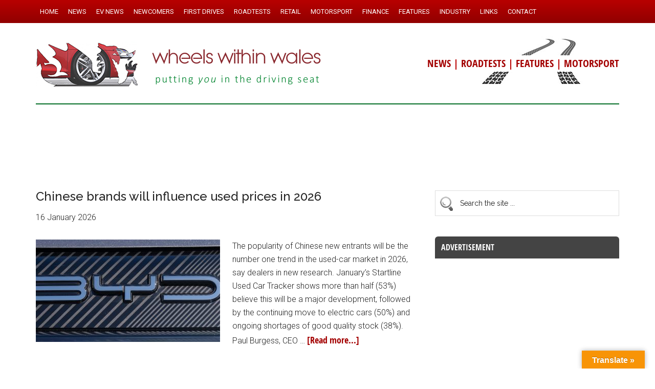

--- FILE ---
content_type: text/html; charset=UTF-8
request_url: https://www.wheelswithinwales.uk/category/features/mobility/
body_size: 23666
content:
<!DOCTYPE html>
<html lang="en-GB">
<head >
<meta charset="UTF-8" />
<meta name="viewport" content="width=device-width, initial-scale=1" />
<style id="jetpack-boost-critical-css">@media all{@font-face{font-family:open_sans_condensedbold;font-weight:400;font-style:normal}article,aside,header,main,nav,section{display:block}html{font-family:sans-serif;-ms-text-size-adjust:100%;-webkit-text-size-adjust:100%}body{margin:0}h1{font-size:2em;margin:.67em 0}img{border:0}input{font-family:inherit;font-size:100%;margin:0}input{line-height:normal}input[type=submit]{-webkit-appearance:button}input[type=search]{-webkit-appearance:textfield;-moz-box-sizing:content-box;-webkit-box-sizing:content-box;box-sizing:content-box}input[type=search]::-webkit-search-cancel-button{-webkit-appearance:none}*,input[type=search]{-webkit-box-sizing:border-box;-moz-box-sizing:border-box;box-sizing:border-box}.entry-content:before,.entry:before,.nav-primary:before,.site-container:before,.site-header:before,.site-inner:before,.wrap:before{content:" ";display:table}.entry-content:after,.entry:after,.nav-primary:after,.site-container:after,.site-header:after,.site-inner:after,.wrap:after{clear:both;content:" ";display:table}.header-strapline{font-family:open_sans_condensedbold,sans-serif;font-size:20px;color:#b00;margin-top:30px;font-weight:300;background:#fff}.category-header{padding:0;margin-bottom:40px;border-bottom:1px dotted #9a0000}.category-header h1{font-size:24px;margin:0;text-transform:uppercase;color:#9a0000;padding-bottom:6px;margin-bottom:12px}.entry-content .more-link{font-family:open_sans_condensedbold,sans-serif;font-size:18px;font-weight:300;color:#a30000}.sidebar .widget-title{font-family:open_sans_condensedbold,sans-serif;background-color:#444;color:#fff;padding:12px;-webkit-border-top-left-radius:6px;-webkit-border-top-right-radius:6px;-moz-border-radius-topleft:6px;-moz-border-radius-topright:6px;border-top-left-radius:6px;border-top-right-radius:6px}.search-form input[type=search]{padding:16px 6px 16px 48px!important;background:#fff url(https://www.wheelswithinwales.uk/wp-content/themes/magazine-pro/images/search.png) no-repeat 8px}#search-3 .widget-title{display:none}#custom-recent-posts-3{background:#f5f5f5}#custom-recent-posts-3 .widget-title{margin-bottom:10px}#custom-recent-posts-3 ul{margin:0 0 0 16px}#custom-recent-posts-3 a{color:#b00}#custom-recent-posts-3 .crpw-date{font-size:13px}#custom-recent-posts-3 ul li{background:0 0;border-bottom:1px dotted #bbb;list-style-type:none;margin:0;padding:6px 0 4px 0;word-wrap:break-word;font-size:15px}#custom-recent-posts-3 ul li:last-of-type{border-bottom:none;padding-bottom:10px}.footer-widgets a{color:#ff7}#rss-2 a{font-size:14px;color:#ff7;text-decoration:underline}#rss-2 h4{display:none}.footer-widgets .widget-title{border-bottom:1px dotted #555;font-size:20px;padding-bottom:10px;font-weight:300!important;color:#ccc!important;font-family:open_sans_condensedbold,sans-serif}.footer-widgets .widget-title a{color:#ccc}body{background-color:#fff;color:#222;font-family:Roboto,sans-serif;font-size:16px;font-weight:300;line-height:1.625}a{background-color:inherit;color:#a30000;font-weight:400;text-decoration:none}p{margin:0 0 24px;padding:0}ul{margin:0;padding:0}h1,h2,h4{color:#222;font-family:Raleway,sans-serif;font-weight:500;line-height:1.2;margin:0 0 16px}h1{font-size:28px}h2{font-size:24px}h4{font-size:22px}img{max-width:100%}img{height:auto}input{background-color:#fff;border:1px solid #ddd;color:#222;font-family:Raleway,sans-serif;font-size:14px;font-weight:300;padding:16px;width:100%}input[type=submit]{background-color:#9b0000;border:none;color:#fff;font-family:Raleway,sans-serif;padding:16px 24px;text-transform:uppercase;width:auto}input[type=search]::-webkit-search-cancel-button,input[type=search]::-webkit-search-results-button{display:none}.site-inner,.wrap{margin:0 auto;max-width:1140px}.site-inner{clear:both;padding-top:40px}.content{float:right;width:750px}.content-sidebar .content{float:left}.sidebar-primary{float:right;width:360px}.alignleft{float:left;text-align:left}img.alignleft{margin:0 24px 24px 0}.search-form{overflow:hidden}.widget_search input[type=submit]{border:0;clip:rect(0,0,0,0);height:1px;margin:-1px;padding:0;position:absolute;width:1px}.entry-title{font-size:24px;line-height:1}.entry-title a{color:#222;font-weight:500}.widget-title{clear:both;font-size:16px;margin-bottom:24px;text-transform:uppercase}.footer-widgets .widget-title{color:#fff}.widget,.widget li{word-wrap:break-word}.widget li{list-style-type:none}.widget ul>li:last-child{margin-bottom:0}.primary-nav .site-header{padding-top:54px}.site-header .wrap{border-bottom:2px solid #036e26;padding:20px 0}.title-area{float:left;padding-top:20px;width:560px}.header-image .title-area{padding:0}.site-title{font-family:Raleway,sans-serif;font-size:40px;line-height:1;margin-bottom:0}.site-title a{color:#222;font-weight:900}.site-description{display:block;height:0;margin-bottom:0;text-indent:-9999px}.header-image .site-description,.header-image .site-title a{display:block;height:0;margin-bottom:0;text-indent:-9999px}.header-image .site-header .wrap{padding:0}.header-image .site-title a{background-position:center!important;background-size:contain!important;float:left;display:block;min-height:100px;text-indent:-9999px;width:100%}.site-header .widget-area{float:right;text-align:right;width:440px;background:#fff url(https://www.wheelswithinwales.uk/wp-content/themes/magazine-pro/images/tracks.jpg) no-repeat right top}.header-image .site-header .title-area,.header-image .site-header .widget-area{padding:24px 0 24px 0}.site-header .widget-area p{margin-bottom:0}.genesis-nav-menu{clear:both;color:#222;font-size:13px;font-weight:500;line-height:1;text-transform:uppercase;width:100%}.genesis-nav-menu .menu-item{display:inline-block;text-align:left}.genesis-nav-menu a{border:none;color:#222;display:block;padding:16px 8px;position:relative}.genesis-nav-menu .sub-menu{left:-9999px;opacity:0;position:absolute;width:190px;z-index:99}.genesis-nav-menu .sub-menu a{background-color:#fff;border:1px solid #222;border-top:none;font-size:13px;padding:12px 20px;position:relative;text-transform:uppercase;width:220px}.nav-primary{background:maroon url(https://www.wheelswithinwales.uk/wp-content/themes/magazine-pro/images/menu-bg.png) repeat-x top center;color:#fff;left:0;position:fixed;top:0;width:100%;z-index:999}.nav-primary a{color:#fff}.nav-primary .genesis-nav-menu .sub-menu a{background-color:#c0383f;border:1px dotted #fff;border-top:none;border-left:none;border-right:none}.entry{margin-bottom:30px}.archive .content .entry{border-bottom:1px solid #ccc}.entry-content a{color:#e8554e}.entry-content p{margin-bottom:26px}.entry-meta{font-size:16px}.entry-header .entry-meta{margin-bottom:30px}.sidebar ul>li:last-child{margin-bottom:0}.sidebar li{border-bottom:1px dotted #888;margin-bottom:6px;padding-bottom:6px}.sidebar .widget{margin-bottom:40px}@media only screen and (max-width:1139px){.site-inner,.wrap{max-width:960px}.title-area{width:380px}.site-header .widget-area{width:570px}.content{width:630px}.sidebar-primary{width:300px}}@media only screen and (max-width:1023px){.site-inner,.wrap{max-width:750px}.content,.sidebar-primary,.site-header .widget-area,.title-area{width:100%}.genesis-nav-menu,.site-header .title-area,.site-header .widget-area,.site-title{text-align:center}.nav-primary{position:static}.site-title{float:none}.primary-nav .site-header,.title-area{padding-top:0}.title-area{padding-bottom:20px}.header-image .site-header .title-area{padding-bottom:0}}@media only screen and (max-width:768px){.site-header,.site-inner{padding-left:5%;padding-right:5%}.genesis-nav-menu a{line-height:1;padding:18px 20px}}}#glt-footer,#glt-footer #google_language_translator{display:none!important}#flags{overflow:hidden}#flags ul{margin:0;padding:0}#flags li{float:left!important;margin-bottom:0!important;padding:0!important;border:none!important;list-style:none!important;content:none!important}#flags li:before{content:none!important;border:none!important;background:0 0!important}#flags a{display:inline-block}#flags.size24 a{width:24px!important;height:18px!important;box-sizing:content-box;-webkit-box-sizing:content-box;-moz-box-sizing:content-box;-o-box-sizing:content-box;-ms-box-sizing:content-box}.flag{padding:1px 0}#flags.size24 a[title=English]{background:url(https://www.wheelswithinwales.uk/wp-content/plugins/google-language-translator/images/flags.png) -87px -351px no-repeat}#flags.size24 a[title=Welsh]{background:url(https://www.wheelswithinwales.uk/wp-content/plugins/google-language-translator/images/flags.png) -29px -380px no-repeat}#glt-toolbar{display:none}#glt-translate-trigger{position:fixed;bottom:0;top:auto;right:20px;z-index:200002;padding:6px 20px 3px;font-size:16px;font-family:Arial;font-weight:700;color:#fff;text-shadow:0 -1px 0 rgba(0,0,0,.25);text-decoration:none;text-align:center;box-shadow:0 0 9px rgba(0,0,0,.3);-webkit-box-shadow:0 0 9px rgba(0,0,0,.3);-moz-box-shadow:0 0 9px rgba(0,0,0,.3);box-sizing:content-box!important;-webkit-box-sizing:content-box!important;-moz-box-sizing:content-box!important;background:linear-gradient(center top,#fbb450,#f89406);background:-webkit-gradient(linear,center top,center bottom,from(#fbb450),to(#f89406));background:-webkit-linear-gradient(#fbb450,#f89406);background:-moz-linear-gradient(#fbb450,#f89406);background:-o-linear-gradient(#fbb450,#f89406);background:-ms-linear-gradient(#fbb450,#f89406);background:linear-gradient(#fbb450,#f89406);background:-o-linear-gradientcenter(center top,#fbb450,#f89406)}@media all{body{display:block}}@media all{ul{box-sizing:border-box}.entry-content{counter-reset:footnotes}}</style><title>Mobility – Wheels Within Wales</title>
<meta name='robots' content='max-image-preview:large' />

			<style type="text/css">
				.slide-excerpt { width: 90%; }
				.slide-excerpt { bottom: 0; }
				.slide-excerpt { left: 0; }
				.flexslider { max-width: 2000px; max-height: 1000px; }
				.slide-image { max-height: 1000px; }
			</style><!-- Google tag (gtag.js) consent mode dataLayer added by Site Kit -->

<!-- End Google tag (gtag.js) consent mode dataLayer added by Site Kit -->
<link rel='dns-prefetch' href='//static.addtoany.com' />
<link rel='dns-prefetch' href='//www.wheelswithinwales.uk' />
<link rel='dns-prefetch' href='//translate.google.com' />
<link rel='dns-prefetch' href='//secure.gravatar.com' />
<link rel='dns-prefetch' href='//www.googletagmanager.com' />
<link rel='dns-prefetch' href='//stats.wp.com' />
<link rel='dns-prefetch' href='//fonts.googleapis.com' />
<link rel='dns-prefetch' href='//v0.wordpress.com' />
<link rel='dns-prefetch' href='//pagead2.googlesyndication.com' />
<link rel='preconnect' href='//i0.wp.com' />
<link rel='preconnect' href='//c0.wp.com' />
<link rel="alternate" type="application/rss+xml" title="Wheels Within Wales &raquo; Feed" href="https://www.wheelswithinwales.uk/feed/" />
<link rel="alternate" type="application/rss+xml" title="Wheels Within Wales &raquo; Comments Feed" href="https://www.wheelswithinwales.uk/comments/feed/" />
<link rel="alternate" type="application/rss+xml" title="Wheels Within Wales &raquo; Mobility Category Feed" href="https://www.wheelswithinwales.uk/category/features/mobility/feed/" />
<link rel="canonical" href="https://www.wheelswithinwales.uk/category/features/mobility/" />
<!-- www.wheelswithinwales.uk is managing ads with Advanced Ads 2.0.16 – https://wpadvancedads.com/ -->
		<style id='wp-img-auto-sizes-contain-inline-css' type='text/css'>
img:is([sizes=auto i],[sizes^="auto," i]){contain-intrinsic-size:3000px 1500px}
/*# sourceURL=wp-img-auto-sizes-contain-inline-css */
</style>
<noscript><link rel='stylesheet' id='sbr_styles-css' href='https://www.wheelswithinwales.uk/wp-content/plugins/reviews-feed/assets/css/sbr-styles.min.css?ver=2.1.1' type='text/css' media='all' />
</noscript><link data-media="all" onload="this.media=this.dataset.media; delete this.dataset.media; this.removeAttribute( &apos;onload&apos; );" rel='stylesheet' id='sbr_styles-css' href='https://www.wheelswithinwales.uk/wp-content/plugins/reviews-feed/assets/css/sbr-styles.min.css?ver=2.1.1' type='text/css' media="not all" />
<noscript><link rel='stylesheet' id='magazine-pro-theme-css' href='https://www.wheelswithinwales.uk/wp-content/themes/magazine-pro/style.css?ver=3.1.5' type='text/css' media='all' />
</noscript><link data-media="all" onload="this.media=this.dataset.media; delete this.dataset.media; this.removeAttribute( &apos;onload&apos; );" rel='stylesheet' id='magazine-pro-theme-css' href='https://www.wheelswithinwales.uk/wp-content/themes/magazine-pro/style.css?ver=3.1.5' type='text/css' media="not all" />
<style id='wp-emoji-styles-inline-css' type='text/css'>

	img.wp-smiley, img.emoji {
		display: inline !important;
		border: none !important;
		box-shadow: none !important;
		height: 1em !important;
		width: 1em !important;
		margin: 0 0.07em !important;
		vertical-align: -0.1em !important;
		background: none !important;
		padding: 0 !important;
	}
/*# sourceURL=wp-emoji-styles-inline-css */
</style>
<style id='wp-block-library-inline-css' type='text/css'>
:root{--wp-block-synced-color:#7a00df;--wp-block-synced-color--rgb:122,0,223;--wp-bound-block-color:var(--wp-block-synced-color);--wp-editor-canvas-background:#ddd;--wp-admin-theme-color:#007cba;--wp-admin-theme-color--rgb:0,124,186;--wp-admin-theme-color-darker-10:#006ba1;--wp-admin-theme-color-darker-10--rgb:0,107,160.5;--wp-admin-theme-color-darker-20:#005a87;--wp-admin-theme-color-darker-20--rgb:0,90,135;--wp-admin-border-width-focus:2px}@media (min-resolution:192dpi){:root{--wp-admin-border-width-focus:1.5px}}.wp-element-button{cursor:pointer}:root .has-very-light-gray-background-color{background-color:#eee}:root .has-very-dark-gray-background-color{background-color:#313131}:root .has-very-light-gray-color{color:#eee}:root .has-very-dark-gray-color{color:#313131}:root .has-vivid-green-cyan-to-vivid-cyan-blue-gradient-background{background:linear-gradient(135deg,#00d084,#0693e3)}:root .has-purple-crush-gradient-background{background:linear-gradient(135deg,#34e2e4,#4721fb 50%,#ab1dfe)}:root .has-hazy-dawn-gradient-background{background:linear-gradient(135deg,#faaca8,#dad0ec)}:root .has-subdued-olive-gradient-background{background:linear-gradient(135deg,#fafae1,#67a671)}:root .has-atomic-cream-gradient-background{background:linear-gradient(135deg,#fdd79a,#004a59)}:root .has-nightshade-gradient-background{background:linear-gradient(135deg,#330968,#31cdcf)}:root .has-midnight-gradient-background{background:linear-gradient(135deg,#020381,#2874fc)}:root{--wp--preset--font-size--normal:16px;--wp--preset--font-size--huge:42px}.has-regular-font-size{font-size:1em}.has-larger-font-size{font-size:2.625em}.has-normal-font-size{font-size:var(--wp--preset--font-size--normal)}.has-huge-font-size{font-size:var(--wp--preset--font-size--huge)}.has-text-align-center{text-align:center}.has-text-align-left{text-align:left}.has-text-align-right{text-align:right}.has-fit-text{white-space:nowrap!important}#end-resizable-editor-section{display:none}.aligncenter{clear:both}.items-justified-left{justify-content:flex-start}.items-justified-center{justify-content:center}.items-justified-right{justify-content:flex-end}.items-justified-space-between{justify-content:space-between}.screen-reader-text{border:0;clip-path:inset(50%);height:1px;margin:-1px;overflow:hidden;padding:0;position:absolute;width:1px;word-wrap:normal!important}.screen-reader-text:focus{background-color:#ddd;clip-path:none;color:#444;display:block;font-size:1em;height:auto;left:5px;line-height:normal;padding:15px 23px 14px;text-decoration:none;top:5px;width:auto;z-index:100000}html :where(.has-border-color){border-style:solid}html :where([style*=border-top-color]){border-top-style:solid}html :where([style*=border-right-color]){border-right-style:solid}html :where([style*=border-bottom-color]){border-bottom-style:solid}html :where([style*=border-left-color]){border-left-style:solid}html :where([style*=border-width]){border-style:solid}html :where([style*=border-top-width]){border-top-style:solid}html :where([style*=border-right-width]){border-right-style:solid}html :where([style*=border-bottom-width]){border-bottom-style:solid}html :where([style*=border-left-width]){border-left-style:solid}html :where(img[class*=wp-image-]){height:auto;max-width:100%}:where(figure){margin:0 0 1em}html :where(.is-position-sticky){--wp-admin--admin-bar--position-offset:var(--wp-admin--admin-bar--height,0px)}@media screen and (max-width:600px){html :where(.is-position-sticky){--wp-admin--admin-bar--position-offset:0px}}

/*# sourceURL=wp-block-library-inline-css */
</style><style id='global-styles-inline-css' type='text/css'>
:root{--wp--preset--aspect-ratio--square: 1;--wp--preset--aspect-ratio--4-3: 4/3;--wp--preset--aspect-ratio--3-4: 3/4;--wp--preset--aspect-ratio--3-2: 3/2;--wp--preset--aspect-ratio--2-3: 2/3;--wp--preset--aspect-ratio--16-9: 16/9;--wp--preset--aspect-ratio--9-16: 9/16;--wp--preset--color--black: #000000;--wp--preset--color--cyan-bluish-gray: #abb8c3;--wp--preset--color--white: #ffffff;--wp--preset--color--pale-pink: #f78da7;--wp--preset--color--vivid-red: #cf2e2e;--wp--preset--color--luminous-vivid-orange: #ff6900;--wp--preset--color--luminous-vivid-amber: #fcb900;--wp--preset--color--light-green-cyan: #7bdcb5;--wp--preset--color--vivid-green-cyan: #00d084;--wp--preset--color--pale-cyan-blue: #8ed1fc;--wp--preset--color--vivid-cyan-blue: #0693e3;--wp--preset--color--vivid-purple: #9b51e0;--wp--preset--gradient--vivid-cyan-blue-to-vivid-purple: linear-gradient(135deg,rgb(6,147,227) 0%,rgb(155,81,224) 100%);--wp--preset--gradient--light-green-cyan-to-vivid-green-cyan: linear-gradient(135deg,rgb(122,220,180) 0%,rgb(0,208,130) 100%);--wp--preset--gradient--luminous-vivid-amber-to-luminous-vivid-orange: linear-gradient(135deg,rgb(252,185,0) 0%,rgb(255,105,0) 100%);--wp--preset--gradient--luminous-vivid-orange-to-vivid-red: linear-gradient(135deg,rgb(255,105,0) 0%,rgb(207,46,46) 100%);--wp--preset--gradient--very-light-gray-to-cyan-bluish-gray: linear-gradient(135deg,rgb(238,238,238) 0%,rgb(169,184,195) 100%);--wp--preset--gradient--cool-to-warm-spectrum: linear-gradient(135deg,rgb(74,234,220) 0%,rgb(151,120,209) 20%,rgb(207,42,186) 40%,rgb(238,44,130) 60%,rgb(251,105,98) 80%,rgb(254,248,76) 100%);--wp--preset--gradient--blush-light-purple: linear-gradient(135deg,rgb(255,206,236) 0%,rgb(152,150,240) 100%);--wp--preset--gradient--blush-bordeaux: linear-gradient(135deg,rgb(254,205,165) 0%,rgb(254,45,45) 50%,rgb(107,0,62) 100%);--wp--preset--gradient--luminous-dusk: linear-gradient(135deg,rgb(255,203,112) 0%,rgb(199,81,192) 50%,rgb(65,88,208) 100%);--wp--preset--gradient--pale-ocean: linear-gradient(135deg,rgb(255,245,203) 0%,rgb(182,227,212) 50%,rgb(51,167,181) 100%);--wp--preset--gradient--electric-grass: linear-gradient(135deg,rgb(202,248,128) 0%,rgb(113,206,126) 100%);--wp--preset--gradient--midnight: linear-gradient(135deg,rgb(2,3,129) 0%,rgb(40,116,252) 100%);--wp--preset--font-size--small: 13px;--wp--preset--font-size--medium: 20px;--wp--preset--font-size--large: 36px;--wp--preset--font-size--x-large: 42px;--wp--preset--spacing--20: 0.44rem;--wp--preset--spacing--30: 0.67rem;--wp--preset--spacing--40: 1rem;--wp--preset--spacing--50: 1.5rem;--wp--preset--spacing--60: 2.25rem;--wp--preset--spacing--70: 3.38rem;--wp--preset--spacing--80: 5.06rem;--wp--preset--shadow--natural: 6px 6px 9px rgba(0, 0, 0, 0.2);--wp--preset--shadow--deep: 12px 12px 50px rgba(0, 0, 0, 0.4);--wp--preset--shadow--sharp: 6px 6px 0px rgba(0, 0, 0, 0.2);--wp--preset--shadow--outlined: 6px 6px 0px -3px rgb(255, 255, 255), 6px 6px rgb(0, 0, 0);--wp--preset--shadow--crisp: 6px 6px 0px rgb(0, 0, 0);}:where(.is-layout-flex){gap: 0.5em;}:where(.is-layout-grid){gap: 0.5em;}body .is-layout-flex{display: flex;}.is-layout-flex{flex-wrap: wrap;align-items: center;}.is-layout-flex > :is(*, div){margin: 0;}body .is-layout-grid{display: grid;}.is-layout-grid > :is(*, div){margin: 0;}:where(.wp-block-columns.is-layout-flex){gap: 2em;}:where(.wp-block-columns.is-layout-grid){gap: 2em;}:where(.wp-block-post-template.is-layout-flex){gap: 1.25em;}:where(.wp-block-post-template.is-layout-grid){gap: 1.25em;}.has-black-color{color: var(--wp--preset--color--black) !important;}.has-cyan-bluish-gray-color{color: var(--wp--preset--color--cyan-bluish-gray) !important;}.has-white-color{color: var(--wp--preset--color--white) !important;}.has-pale-pink-color{color: var(--wp--preset--color--pale-pink) !important;}.has-vivid-red-color{color: var(--wp--preset--color--vivid-red) !important;}.has-luminous-vivid-orange-color{color: var(--wp--preset--color--luminous-vivid-orange) !important;}.has-luminous-vivid-amber-color{color: var(--wp--preset--color--luminous-vivid-amber) !important;}.has-light-green-cyan-color{color: var(--wp--preset--color--light-green-cyan) !important;}.has-vivid-green-cyan-color{color: var(--wp--preset--color--vivid-green-cyan) !important;}.has-pale-cyan-blue-color{color: var(--wp--preset--color--pale-cyan-blue) !important;}.has-vivid-cyan-blue-color{color: var(--wp--preset--color--vivid-cyan-blue) !important;}.has-vivid-purple-color{color: var(--wp--preset--color--vivid-purple) !important;}.has-black-background-color{background-color: var(--wp--preset--color--black) !important;}.has-cyan-bluish-gray-background-color{background-color: var(--wp--preset--color--cyan-bluish-gray) !important;}.has-white-background-color{background-color: var(--wp--preset--color--white) !important;}.has-pale-pink-background-color{background-color: var(--wp--preset--color--pale-pink) !important;}.has-vivid-red-background-color{background-color: var(--wp--preset--color--vivid-red) !important;}.has-luminous-vivid-orange-background-color{background-color: var(--wp--preset--color--luminous-vivid-orange) !important;}.has-luminous-vivid-amber-background-color{background-color: var(--wp--preset--color--luminous-vivid-amber) !important;}.has-light-green-cyan-background-color{background-color: var(--wp--preset--color--light-green-cyan) !important;}.has-vivid-green-cyan-background-color{background-color: var(--wp--preset--color--vivid-green-cyan) !important;}.has-pale-cyan-blue-background-color{background-color: var(--wp--preset--color--pale-cyan-blue) !important;}.has-vivid-cyan-blue-background-color{background-color: var(--wp--preset--color--vivid-cyan-blue) !important;}.has-vivid-purple-background-color{background-color: var(--wp--preset--color--vivid-purple) !important;}.has-black-border-color{border-color: var(--wp--preset--color--black) !important;}.has-cyan-bluish-gray-border-color{border-color: var(--wp--preset--color--cyan-bluish-gray) !important;}.has-white-border-color{border-color: var(--wp--preset--color--white) !important;}.has-pale-pink-border-color{border-color: var(--wp--preset--color--pale-pink) !important;}.has-vivid-red-border-color{border-color: var(--wp--preset--color--vivid-red) !important;}.has-luminous-vivid-orange-border-color{border-color: var(--wp--preset--color--luminous-vivid-orange) !important;}.has-luminous-vivid-amber-border-color{border-color: var(--wp--preset--color--luminous-vivid-amber) !important;}.has-light-green-cyan-border-color{border-color: var(--wp--preset--color--light-green-cyan) !important;}.has-vivid-green-cyan-border-color{border-color: var(--wp--preset--color--vivid-green-cyan) !important;}.has-pale-cyan-blue-border-color{border-color: var(--wp--preset--color--pale-cyan-blue) !important;}.has-vivid-cyan-blue-border-color{border-color: var(--wp--preset--color--vivid-cyan-blue) !important;}.has-vivid-purple-border-color{border-color: var(--wp--preset--color--vivid-purple) !important;}.has-vivid-cyan-blue-to-vivid-purple-gradient-background{background: var(--wp--preset--gradient--vivid-cyan-blue-to-vivid-purple) !important;}.has-light-green-cyan-to-vivid-green-cyan-gradient-background{background: var(--wp--preset--gradient--light-green-cyan-to-vivid-green-cyan) !important;}.has-luminous-vivid-amber-to-luminous-vivid-orange-gradient-background{background: var(--wp--preset--gradient--luminous-vivid-amber-to-luminous-vivid-orange) !important;}.has-luminous-vivid-orange-to-vivid-red-gradient-background{background: var(--wp--preset--gradient--luminous-vivid-orange-to-vivid-red) !important;}.has-very-light-gray-to-cyan-bluish-gray-gradient-background{background: var(--wp--preset--gradient--very-light-gray-to-cyan-bluish-gray) !important;}.has-cool-to-warm-spectrum-gradient-background{background: var(--wp--preset--gradient--cool-to-warm-spectrum) !important;}.has-blush-light-purple-gradient-background{background: var(--wp--preset--gradient--blush-light-purple) !important;}.has-blush-bordeaux-gradient-background{background: var(--wp--preset--gradient--blush-bordeaux) !important;}.has-luminous-dusk-gradient-background{background: var(--wp--preset--gradient--luminous-dusk) !important;}.has-pale-ocean-gradient-background{background: var(--wp--preset--gradient--pale-ocean) !important;}.has-electric-grass-gradient-background{background: var(--wp--preset--gradient--electric-grass) !important;}.has-midnight-gradient-background{background: var(--wp--preset--gradient--midnight) !important;}.has-small-font-size{font-size: var(--wp--preset--font-size--small) !important;}.has-medium-font-size{font-size: var(--wp--preset--font-size--medium) !important;}.has-large-font-size{font-size: var(--wp--preset--font-size--large) !important;}.has-x-large-font-size{font-size: var(--wp--preset--font-size--x-large) !important;}
/*# sourceURL=global-styles-inline-css */
</style>

<style id='classic-theme-styles-inline-css' type='text/css'>
/*! This file is auto-generated */
.wp-block-button__link{color:#fff;background-color:#32373c;border-radius:9999px;box-shadow:none;text-decoration:none;padding:calc(.667em + 2px) calc(1.333em + 2px);font-size:1.125em}.wp-block-file__button{background:#32373c;color:#fff;text-decoration:none}
/*# sourceURL=/wp-includes/css/classic-themes.min.css */
</style>
<noscript><link rel='stylesheet' id='cpsh-shortcodes-css' href='https://www.wheelswithinwales.uk/wp-content/plugins/column-shortcodes//assets/css/shortcodes.css?ver=1.0.1' type='text/css' media='all' />
</noscript><link data-media="all" onload="this.media=this.dataset.media; delete this.dataset.media; this.removeAttribute( &apos;onload&apos; );" rel='stylesheet' id='cpsh-shortcodes-css' href='https://www.wheelswithinwales.uk/wp-content/plugins/column-shortcodes//assets/css/shortcodes.css?ver=1.0.1' type='text/css' media="not all" />
<noscript><link rel='stylesheet' id='google-language-translator-css' href='https://www.wheelswithinwales.uk/wp-content/plugins/google-language-translator/css/style.css?ver=6.0.20' type='text/css' media='' />
</noscript><link data-media="" onload="this.media=this.dataset.media; delete this.dataset.media; this.removeAttribute( &apos;onload&apos; );" rel='stylesheet' id='google-language-translator-css' href='https://www.wheelswithinwales.uk/wp-content/plugins/google-language-translator/css/style.css?ver=6.0.20' type='text/css' media="not all" />
<noscript><link rel='stylesheet' id='glt-toolbar-styles-css' href='https://www.wheelswithinwales.uk/wp-content/plugins/google-language-translator/css/toolbar.css?ver=6.0.20' type='text/css' media='' />
</noscript><link data-media="" onload="this.media=this.dataset.media; delete this.dataset.media; this.removeAttribute( &apos;onload&apos; );" rel='stylesheet' id='glt-toolbar-styles-css' href='https://www.wheelswithinwales.uk/wp-content/plugins/google-language-translator/css/toolbar.css?ver=6.0.20' type='text/css' media="not all" />
<noscript><link rel='stylesheet' id='searchandfilter-css' href='https://www.wheelswithinwales.uk/wp-content/plugins/search-filter/style.css?ver=1' type='text/css' media='all' />
</noscript><link data-media="all" onload="this.media=this.dataset.media; delete this.dataset.media; this.removeAttribute( &apos;onload&apos; );" rel='stylesheet' id='searchandfilter-css' href='https://www.wheelswithinwales.uk/wp-content/plugins/search-filter/style.css?ver=1' type='text/css' media="not all" />
<noscript><link rel='stylesheet' id='dashicons-css' href='https://c0.wp.com/c/6.9/wp-includes/css/dashicons.min.css' type='text/css' media='all' />
</noscript><link data-media="all" onload="this.media=this.dataset.media; delete this.dataset.media; this.removeAttribute( &apos;onload&apos; );" rel='stylesheet' id='dashicons-css' href='https://c0.wp.com/c/6.9/wp-includes/css/dashicons.min.css' type='text/css' media="not all" />
<noscript><link rel='stylesheet' id='google-fonts-css' href='//fonts.googleapis.com/css?family=Roboto%3A300%2C400%7CRaleway%3A400%2C500%2C900&#038;ver=3.1.5' type='text/css' media='all' />
</noscript><link data-media="all" onload="this.media=this.dataset.media; delete this.dataset.media; this.removeAttribute( &apos;onload&apos; );" rel='stylesheet' id='google-fonts-css' href='//fonts.googleapis.com/css?family=Roboto%3A300%2C400%7CRaleway%3A400%2C500%2C900&#038;ver=3.1.5' type='text/css' media="not all" />
<noscript><link rel='stylesheet' id='simple-social-icons-font-css' href='https://www.wheelswithinwales.uk/wp-content/plugins/simple-social-icons/css/style.css?ver=4.0.0' type='text/css' media='all' />
</noscript><link data-media="all" onload="this.media=this.dataset.media; delete this.dataset.media; this.removeAttribute( &apos;onload&apos; );" rel='stylesheet' id='simple-social-icons-font-css' href='https://www.wheelswithinwales.uk/wp-content/plugins/simple-social-icons/css/style.css?ver=4.0.0' type='text/css' media="not all" />
<noscript><link rel='stylesheet' id='jetpack-subscriptions-css' href='https://c0.wp.com/p/jetpack/15.4/_inc/build/subscriptions/subscriptions.min.css' type='text/css' media='all' />
</noscript><link data-media="all" onload="this.media=this.dataset.media; delete this.dataset.media; this.removeAttribute( &apos;onload&apos; );" rel='stylesheet' id='jetpack-subscriptions-css' href='https://c0.wp.com/p/jetpack/15.4/_inc/build/subscriptions/subscriptions.min.css' type='text/css' media="not all" />
<noscript><link rel='stylesheet' id='slb_core-css' href='https://www.wheelswithinwales.uk/wp-content/plugins/simple-lightbox/client/css/app.css?ver=2.9.4' type='text/css' media='all' />
</noscript><link data-media="all" onload="this.media=this.dataset.media; delete this.dataset.media; this.removeAttribute( &apos;onload&apos; );" rel='stylesheet' id='slb_core-css' href='https://www.wheelswithinwales.uk/wp-content/plugins/simple-lightbox/client/css/app.css?ver=2.9.4' type='text/css' media="not all" />
<noscript><link rel='stylesheet' id='addtoany-css' href='https://www.wheelswithinwales.uk/wp-content/plugins/add-to-any/addtoany.min.css?ver=1.16' type='text/css' media='all' />
</noscript><link data-media="all" onload="this.media=this.dataset.media; delete this.dataset.media; this.removeAttribute( &apos;onload&apos; );" rel='stylesheet' id='addtoany-css' href='https://www.wheelswithinwales.uk/wp-content/plugins/add-to-any/addtoany.min.css?ver=1.16' type='text/css' media="not all" />
<noscript><link rel='stylesheet' id='slider_styles-css' href='https://www.wheelswithinwales.uk/wp-content/plugins/genesis-responsive-slider/assets/style.css?ver=1.0.1' type='text/css' media='all' />
</noscript><link data-media="all" onload="this.media=this.dataset.media; delete this.dataset.media; this.removeAttribute( &apos;onload&apos; );" rel='stylesheet' id='slider_styles-css' href='https://www.wheelswithinwales.uk/wp-content/plugins/genesis-responsive-slider/assets/style.css?ver=1.0.1' type='text/css' media="not all" />










<!-- Google tag (gtag.js) snippet added by Site Kit -->
<!-- Google Analytics snippet added by Site Kit -->


<link rel="https://api.w.org/" href="https://www.wheelswithinwales.uk/wp-json/" /><link rel="alternate" title="JSON" type="application/json" href="https://www.wheelswithinwales.uk/wp-json/wp/v2/categories/8439" /><link rel="EditURI" type="application/rsd+xml" title="RSD" href="https://www.wheelswithinwales.uk/xmlrpc.php?rsd" />
<style>#google_language_translator a{display:none!important;}div.skiptranslate.goog-te-gadget{display:inline!important;}.goog-te-gadget{color:transparent!important;}.goog-te-gadget{font-size:0px!important;}.goog-branding{display:none;}.goog-tooltip{display: none!important;}.goog-tooltip:hover{display: none!important;}.goog-text-highlight{background-color:transparent!important;border:none!important;box-shadow:none!important;}#google_language_translator select.goog-te-combo{color:#32373c;}div.skiptranslate{display:none!important;}body{top:0px!important;}#goog-gt-{display:none!important;}font font{background-color:transparent!important;box-shadow:none!important;position:initial!important;}#glt-translate-trigger > span{color:#ffffff;}#glt-translate-trigger{background:#f89406;}</style><meta name="generator" content="Site Kit by Google 1.170.0" /><meta name="google-adsense-account" content="ca-pub-7821867940340936">	<style>img#wpstats{display:none}</style>
		<link rel="icon" href="https://www.wheelswithinwales.uk/wp-content/themes/magazine-pro/images/favicon.ico" />
<link rel="pingback" href="https://www.wheelswithinwales.uk/xmlrpc.php" />
<link rel="next" href="https://www.wheelswithinwales.uk/category/features/mobility/page/2/" />
<style type="text/css">.site-title a { background: url(https://www.wheelswithinwales.uk/wp-content/uploads/2015/08/Wheels-Within-Wales.png) no-repeat !important; }</style>

<!-- Google AdSense meta tags added by Site Kit -->
<meta name="google-adsense-platform-account" content="ca-host-pub-2644536267352236">
<meta name="google-adsense-platform-domain" content="sitekit.withgoogle.com">
<!-- End Google AdSense meta tags added by Site Kit -->
		
		
<!-- Google AdSense snippet added by Site Kit -->


<!-- End Google AdSense snippet added by Site Kit -->

<!-- Jetpack Open Graph Tags -->
<meta property="og:type" content="website" />
<meta property="og:title" content="Mobility – Wheels Within Wales" />
<meta property="og:url" content="https://www.wheelswithinwales.uk/category/features/mobility/" />
<meta property="og:site_name" content="Wheels Within Wales" />
<meta property="og:image" content="https://s0.wp.com/i/blank.jpg" />
<meta property="og:image:width" content="200" />
<meta property="og:image:height" content="200" />
<meta property="og:image:alt" content="" />
<meta property="og:locale" content="en_GB" />
<meta name="twitter:site" content="@WheelsinWales" />

<!-- End Jetpack Open Graph Tags -->
<style>ins.adsbygoogle { background-color: transparent; padding: 0; }</style></head>
<body class="archive category category-mobility category-8439 wp-theme-genesis wp-child-theme-magazine-pro metaslider-plugin custom-header header-image content-sidebar genesis-breadcrumbs-hidden genesis-footer-widgets-visible primary-nav aa-prefix-wheel-" itemscope itemtype="https://schema.org/WebPage"><div class="site-container"><nav class="nav-primary" aria-label="Main" itemscope itemtype="https://schema.org/SiteNavigationElement"><div class="wrap"><ul id="menu-primary-navigation" class="menu genesis-nav-menu menu-primary"><li id="menu-item-796" class="menu-item menu-item-type-custom menu-item-object-custom menu-item-home menu-item-796"><a href="https://www.wheelswithinwales.uk/" itemprop="url"><span itemprop="name">Home</span></a></li>
<li id="menu-item-787" class="menu-item menu-item-type-taxonomy menu-item-object-category menu-item-787"><a href="https://www.wheelswithinwales.uk/category/news/" itemprop="url"><span itemprop="name">News</span></a></li>
<li id="menu-item-786" class="menu-item menu-item-type-taxonomy menu-item-object-category menu-item-786"><a href="https://www.wheelswithinwales.uk/category/newcomers/ev-news/" itemprop="url"><span itemprop="name">EV News</span></a></li>
<li id="menu-item-783" class="menu-item menu-item-type-taxonomy menu-item-object-category menu-item-has-children menu-item-783"><a href="https://www.wheelswithinwales.uk/category/newcomers/" itemprop="url"><span itemprop="name">Newcomers</span></a>
<ul class="sub-menu">
	<li id="menu-item-784" class="menu-item menu-item-type-taxonomy menu-item-object-category menu-item-784"><a href="https://www.wheelswithinwales.uk/category/newcomers/cars/" itemprop="url"><span itemprop="name">Cars</span></a></li>
	<li id="menu-item-785" class="menu-item menu-item-type-taxonomy menu-item-object-category menu-item-785"><a href="https://www.wheelswithinwales.uk/category/newcomers/cv-news/" itemprop="url"><span itemprop="name">CV News</span></a></li>
</ul>
</li>
<li id="menu-item-795" class="menu-item menu-item-type-taxonomy menu-item-object-category menu-item-795"><a href="https://www.wheelswithinwales.uk/category/first-drives/" itemprop="url"><span itemprop="name">First Drives</span></a></li>
<li id="menu-item-793" class="menu-item menu-item-type-taxonomy menu-item-object-category menu-item-793"><a href="https://www.wheelswithinwales.uk/category/roadtests/" itemprop="url"><span itemprop="name">Roadtests</span></a></li>
<li id="menu-item-3832" class="menu-item menu-item-type-custom menu-item-object-custom menu-item-has-children menu-item-3832"><a href="#" itemprop="url"><span itemprop="name">Retail</span></a>
<ul class="sub-menu">
	<li id="menu-item-792" class="menu-item menu-item-type-taxonomy menu-item-object-category menu-item-792"><a href="https://www.wheelswithinwales.uk/category/retail/retail-news/" itemprop="url"><span itemprop="name">Retail News</span></a></li>
	<li id="menu-item-790" class="menu-item menu-item-type-taxonomy menu-item-object-category menu-item-790"><a href="https://www.wheelswithinwales.uk/category/retail/dealer-update/" itemprop="url"><span itemprop="name">Dealer Update</span></a></li>
	<li id="menu-item-791" class="menu-item menu-item-type-taxonomy menu-item-object-category menu-item-791"><a href="https://www.wheelswithinwales.uk/category/retail/garage-guide/" itemprop="url"><span itemprop="name">Garage Guide</span></a></li>
	<li id="menu-item-789" class="menu-item menu-item-type-taxonomy menu-item-object-category menu-item-789"><a href="https://www.wheelswithinwales.uk/category/retail/accessories/" itemprop="url"><span itemprop="name">Accessories</span></a></li>
</ul>
</li>
<li id="menu-item-776" class="menu-item menu-item-type-taxonomy menu-item-object-category menu-item-has-children menu-item-776"><a href="https://www.wheelswithinwales.uk/category/motorsport/" itemprop="url"><span itemprop="name">Motorsport</span></a>
<ul class="sub-menu">
	<li id="menu-item-994" class="menu-item menu-item-type-custom menu-item-object-custom menu-item-994"><a href="https://www.wheelswithinwales.uk/category/motorsport/" itemprop="url"><span itemprop="name">All Motorsport News</span></a></li>
	<li id="menu-item-782" class="menu-item menu-item-type-taxonomy menu-item-object-category menu-item-782"><a href="https://www.wheelswithinwales.uk/category/motorsport/rallying/" itemprop="url"><span itemprop="name">Rallying</span></a></li>
	<li id="menu-item-781" class="menu-item menu-item-type-taxonomy menu-item-object-category menu-item-781"><a href="https://www.wheelswithinwales.uk/category/motorsport/racing/" itemprop="url"><span itemprop="name">Racing</span></a></li>
	<li id="menu-item-777" class="menu-item menu-item-type-taxonomy menu-item-object-category menu-item-777"><a href="https://www.wheelswithinwales.uk/category/motorsport/classics/" itemprop="url"><span itemprop="name">Classics</span></a></li>
	<li id="menu-item-778" class="menu-item menu-item-type-taxonomy menu-item-object-category menu-item-778"><a href="https://www.wheelswithinwales.uk/category/motorsport/karting/" itemprop="url"><span itemprop="name">Karting</span></a></li>
	<li id="menu-item-779" class="menu-item menu-item-type-taxonomy menu-item-object-category menu-item-779"><a href="https://www.wheelswithinwales.uk/category/motorsport/motorbikes/" itemprop="url"><span itemprop="name">Motorbikes</span></a></li>
	<li id="menu-item-780" class="menu-item menu-item-type-taxonomy menu-item-object-category menu-item-780"><a href="https://www.wheelswithinwales.uk/category/motorsport/off-road/" itemprop="url"><span itemprop="name">Off-Road</span></a></li>
</ul>
</li>
<li id="menu-item-3822" class="menu-item menu-item-type-custom menu-item-object-custom menu-item-has-children menu-item-3822"><a href="#" itemprop="url"><span itemprop="name">Finance</span></a>
<ul class="sub-menu">
	<li id="menu-item-3823" class="menu-item menu-item-type-post_type menu-item-object-page menu-item-3823"><a href="https://www.wheelswithinwales.uk/finance-guide/" itemprop="url"><span itemprop="name">Finance Guide</span></a></li>
	<li id="menu-item-773" class="menu-item menu-item-type-taxonomy menu-item-object-category menu-item-773"><a href="https://www.wheelswithinwales.uk/category/finance/finance-news/" itemprop="url"><span itemprop="name">Finance News</span></a></li>
</ul>
</li>
<li id="menu-item-771" class="menu-item menu-item-type-taxonomy menu-item-object-category current-category-ancestor menu-item-771"><a href="https://www.wheelswithinwales.uk/category/features/" itemprop="url"><span itemprop="name">Features</span></a></li>
<li id="menu-item-5623" class="menu-item menu-item-type-taxonomy menu-item-object-category menu-item-5623"><a href="https://www.wheelswithinwales.uk/category/industry/" itemprop="url"><span itemprop="name">Industry</span></a></li>
<li id="menu-item-848" class="menu-item menu-item-type-post_type menu-item-object-page menu-item-848"><a href="https://www.wheelswithinwales.uk/useful-links/" itemprop="url"><span itemprop="name">Links</span></a></li>
<li id="menu-item-816" class="menu-item menu-item-type-post_type menu-item-object-page menu-item-816"><a href="https://www.wheelswithinwales.uk/contact-2/" itemprop="url"><span itemprop="name">Contact</span></a></li>
</ul></div></nav><header class="site-header" itemscope itemtype="https://schema.org/WPHeader"><div class="wrap"><div class="title-area"><p class="site-title" itemprop="headline"><a href="https://www.wheelswithinwales.uk/">Wheels Within Wales</a></p><p class="site-description" itemprop="description">Putting you in the driving seat for Welsh motoring news</p></div><div class="widget-area header-widget-area"><section id="text-3" class="widget widget_text"><div class="widget-wrap">			<div class="textwidget"><p class="header-strapline"><a href="https://www.wheelswithinwales.uk/category/news/">NEWS</a> | <a href="https://www.wheelswithinwales.uk/category/roadtests/">ROADTESTS</a> | <a href="https://www.wheelswithinwales.uk/category/features/">FEATURES</a> | <a href="https://www.wheelswithinwales.uk/category/motorsport/">MOTORSPORT</a></p></div>
		</div></section>
</div></div></header><div class="gas_fallback-ad_70472- wheel-target" style="margin-top: 30px;text-align: center;" id="wheel-2664795583" data-wheel-trackid="70472" data-wheel-trackbid="1"><style type="text/css">
.gadsense_slot_1{ display: inline-block; width: 728px; height: 90px;}
</style>
<ins class="adsbygoogle gadsense_slot_1" style="display:inline-block;" data-ad-client="ca-pub-1232372547619737" 
data-ad-slot="4997239443" 
></ins>


</div><div class="site-inner"><div class="content-sidebar-wrap"><main class="content"><article class="post-74438 post type-post status-publish format-standard has-post-thumbnail category-company-cars category-distribution category-emissions category-energy category-engineering category-ev-news category-featured category-features category-finance category-finance-news category-fuel-alternatives category-health category-industry category-investment category-miscellaneous category-mobility category-newcomers category-news category-private-cars category-retail category-retail-news category-technical category-used tag-byd tag-chinese-makes tag-ice tag-petrol-power tag-rising-sales tag-startline-used-car-tracker tag-tesla tag-used-car-prices entry" aria-label="Chinese brands will influence used prices in 2026" itemscope itemtype="https://schema.org/CreativeWork"><header class="entry-header"><h2 class="entry-title" itemprop="headline"><a class="entry-title-link" rel="bookmark" href="https://www.wheelswithinwales.uk/chinese-brands-will-influence-used-prices-in-2026/">Chinese brands will influence used prices in 2026</a></h2>
 <p class="entry-meta"><time class="entry-time" itemprop="datePublished" datetime="2026-01-16T00:01:25+00:00">16 January 2026</time> </p></header><div class="entry-content" itemprop="text"><a class="entry-image-link" href="https://www.wheelswithinwales.uk/chinese-brands-will-influence-used-prices-in-2026/" aria-hidden="true" tabindex="-1"><img width="360" height="200" src="https://www.wheelswithinwales.uk/wp-content/uploads/2023/11/BYD-Dolphin_35-scaled-e1703675338306-360x200.jpg" class="alignleft post-image entry-image" alt="" itemprop="image" decoding="async" /></a><p>The popularity of Chinese new entrants will be the number one trend in the used-car market in 2026, say dealers in new research.
January’s Startline Used Car Tracker shows more than half (53%) believe this will be a major development, followed by the continuing move to electric cars (50%) and ongoing shortages of good quality stock (38%).
Paul Burgess, CEO &#x02026; <a href="https://www.wheelswithinwales.uk/chinese-brands-will-influence-used-prices-in-2026/" class="more-link">[Read more...]</a></p></div><div class="gas_fallback-ad_70477- wheel-target" id="wheel-550587743" data-wheel-trackid="70477" data-wheel-trackbid="1"><ins class="adsbygoogle" style="display:block;" data-ad-client="ca-pub-1232372547619737" 
data-ad-slot="4301538206" 
data-ad-format="auto"></ins>

</div></article><article class="post-74459 post type-post status-publish format-standard has-post-thumbnail category-accidents category-engineering category-featured category-features category-finance category-finance-news category-insurance-features category-law category-miscellaneous category-mobility category-mots category-parts category-potholes category-private-cars category-repairs category-retail category-retail-news category-road-safety category-roads category-weather category-winter-motoring tag-aa-pothole-index tag-accidents tag-motorbikes tag-national-pothole-day tag-pedal-cycles tag-potholes tag-rac tag-suspension-damaage tag-tyre-damage tag-tyresafe entry" aria-label="Pothole damage hitting harder than ever" itemscope itemtype="https://schema.org/CreativeWork"><header class="entry-header"><h2 class="entry-title" itemprop="headline"><a class="entry-title-link" rel="bookmark" href="https://www.wheelswithinwales.uk/pothole-damage-hitting-harder-than-ever/">Pothole damage hitting harder than ever</a></h2>
 <p class="entry-meta"><time class="entry-time" itemprop="datePublished" datetime="2026-01-15T12:01:44+00:00">15 January 2026</time> </p></header><div class="entry-content" itemprop="text"><a class="entry-image-link" href="https://www.wheelswithinwales.uk/pothole-damage-hitting-harder-than-ever/" aria-hidden="true" tabindex="-1"><img width="360" height="200" src="https://www.wheelswithinwales.uk/wp-content/uploads/2024/03/GEMCardrivesintopothole-scaled-e1710773423504-360x200.jpg" class="alignleft post-image entry-image" alt="" itemprop="image" decoding="async" loading="lazy" /></a><p>Drivers across the UK are being hit harder than ever by the cost of pothole damage, as new analysis released this morning on National Pothole Day reveals the total financial impact of potholes on vehicles rose to an estimated £589 million in 2025, up from £579 million in 2024 and £474 million in 2023.








UK road safety charity TyreSafe, a &#x02026; <a href="https://www.wheelswithinwales.uk/pothole-damage-hitting-harder-than-ever/" class="more-link">[Read more...]</a></p></div><div class="gas_fallback-ad_70477- wheel-target" id="wheel-1870356953" data-wheel-trackid="70477" data-wheel-trackbid="1"><ins class="adsbygoogle" style="display:block;" data-ad-client="ca-pub-1232372547619737" 
data-ad-slot="4301538206" 
data-ad-format="auto"></ins>

</div></article><article class="post-74361 post type-post status-publish format-standard has-post-thumbnail category-distribution category-featured category-features category-finance category-finance-news category-fuel-alternatives category-industry category-investment category-miscellaneous category-mobility category-private-cars category-retail category-retail-news category-sales tag-1-series tag-3-series tag-a-class tag-a3-corsa tag-c-class tag-close-brothers-motor-finance tag-ev-grant tag-evoque tag-fiesta tag-focus tag-golf tag-polo tag-qashqai tag-zev-mandate entry" aria-label="Most popular cars financed in 2025" itemscope itemtype="https://schema.org/CreativeWork"><header class="entry-header"><h2 class="entry-title" itemprop="headline"><a class="entry-title-link" rel="bookmark" href="https://www.wheelswithinwales.uk/most-popular-cars-financed-in-2025/">Most popular cars financed in 2025</a></h2>
 <p class="entry-meta"><time class="entry-time" itemprop="datePublished" datetime="2026-01-09T12:01:07+00:00">9 January 2026</time> </p></header><div class="entry-content" itemprop="text"><a class="entry-image-link" href="https://www.wheelswithinwales.uk/most-popular-cars-financed-in-2025/" aria-hidden="true" tabindex="-1"><img width="360" height="200" src="https://www.wheelswithinwales.uk/wp-content/uploads/2024/10/VW-Golf-Match-profile-rotated-e1727866156379-360x200.jpg" class="alignleft post-image entry-image" alt="" itemprop="image" decoding="async" loading="lazy" /></a><p>Close Brothers Motor Finance highlights the most popular cars to finance in 2025.
Zero Emission Vehicle mandate targets, fluctuating demand and changing consumer trends surrounding electric vehicles created a tricky landscape for manufacturers and dealers to contend with over the past 12 months.
Ongoing economic uncertainty and concerns around factors such &#x02026; <a href="https://www.wheelswithinwales.uk/most-popular-cars-financed-in-2025/" class="more-link">[Read more...]</a></p></div><div class="gas_fallback-ad_70477- wheel-target" id="wheel-2034793782" data-wheel-trackid="70477" data-wheel-trackbid="1"><ins class="adsbygoogle" style="display:block;" data-ad-client="ca-pub-1232372547619737" 
data-ad-slot="4301538206" 
data-ad-format="auto"></ins>

</div></article><article class="post-74393 post type-post status-publish format-standard category-accidents category-freight category-hgvs category-mobility category-news category-on-line-features category-road-safety category-travel tag-collision tag-diversions tag-ferry-services tag-holyhead-port entry" aria-label="Holyhead Port closes after incident" itemscope itemtype="https://schema.org/CreativeWork"><header class="entry-header"><h2 class="entry-title" itemprop="headline"><a class="entry-title-link" rel="bookmark" href="https://www.wheelswithinwales.uk/holyhead-port-closes-after-incident/">Holyhead Port closes after incident</a></h2>
 <p class="entry-meta"><time class="entry-time" itemprop="datePublished" datetime="2026-01-07T14:11:23+00:00">7 January 2026</time> </p></header><div class="entry-content" itemprop="text"><p>Holyhead Port is temporarily closed after a ferry collided with a berthing quay.
It is not known when it will reopen and  passengers have been advised to contact their travel organiser for more details and possible alternative routes across the Irish sea.
The terminal was affected by another incident during a storm  last year.
Then, services were diverted &#x02026; <a href="https://www.wheelswithinwales.uk/holyhead-port-closes-after-incident/" class="more-link">[Read more...]</a></p></div><div class="gas_fallback-ad_70477- wheel-target" id="wheel-3986302154" data-wheel-trackid="70477" data-wheel-trackbid="1"><ins class="adsbygoogle" style="display:block;" data-ad-client="ca-pub-1232372547619737" 
data-ad-slot="4301538206" 
data-ad-format="auto"></ins>

</div></article><article class="post-74384 post type-post status-publish format-standard has-post-thumbnail category-accidents category-education category-elderly category-featured category-features category-finance category-finance-news category-health category-insurance-features category-law category-learners category-miscellaneous category-mobility category-news category-retail category-retail-news category-road-safety category-technical category-training-retail tag-drink-limit tag-driving-tests tag-eye-tests tag-learners tag-older-drivers tag-practical-test tag-theory-test entry" aria-label="Learners &#038; older drivers facing changes" itemscope itemtype="https://schema.org/CreativeWork"><header class="entry-header"><h2 class="entry-title" itemprop="headline"><a class="entry-title-link" rel="bookmark" href="https://www.wheelswithinwales.uk/learners-older-drivers-facing-changes/">Learners &#038; older drivers facing changes</a></h2>
 <p class="entry-meta"><time class="entry-time" itemprop="datePublished" datetime="2026-01-07T14:00:51+00:00">7 January 2026</time> </p></header><div class="entry-content" itemprop="text"><a class="entry-image-link" href="https://www.wheelswithinwales.uk/learners-older-drivers-facing-changes/" aria-hidden="true" tabindex="-1"><img width="360" height="200" src="https://www.wheelswithinwales.uk/wp-content/uploads/2015/08/Learner-ripping-plate-360x200.jpg" class="alignleft post-image entry-image" alt="" itemprop="image" decoding="async" loading="lazy" /></a><p>Consultations have started on a big shake up to Britain's driving laws.
Learner drivers in England and Wales may face a minimum period of up to six months between sitting their theory and practical tests with lessons counting from qualified instructors and friends or family drivers.
The new policies were unveiled today.
A lower drink-driving limit in &#x02026; <a href="https://www.wheelswithinwales.uk/learners-older-drivers-facing-changes/" class="more-link">[Read more...]</a></p></div><div class="gas_fallback-ad_70477- wheel-target" id="wheel-2733787608" data-wheel-trackid="70477" data-wheel-trackbid="1"><ins class="adsbygoogle" style="display:block;" data-ad-client="ca-pub-1232372547619737" 
data-ad-slot="4301538206" 
data-ad-format="auto"></ins>

</div></article><article class="post-74369 post type-post status-publish format-standard has-post-thumbnail category-distribution category-energy category-featured category-features category-finance category-finance-news category-fuel-alternatives category-industry category-investment category-miscellaneous category-mobility category-private-cars category-retail category-retail-news category-sales tag-2025-uk-registrations tag-charger-availability tag-evs-rising tag-grants tag-incentives tag-office-for-budget-responsibility tag-pay-per-mile tag-smmt tag-startline-motor-finance tag-zev-mandate entry" aria-label="Car registrations rise amid warnings" itemscope itemtype="https://schema.org/CreativeWork"><header class="entry-header"><h2 class="entry-title" itemprop="headline"><a class="entry-title-link" rel="bookmark" href="https://www.wheelswithinwales.uk/car-registrations-rise-amid-warnings/">Car registrations rise amid warnings</a></h2>
 <p class="entry-meta"><time class="entry-time" itemprop="datePublished" datetime="2026-01-06T14:00:06+00:00">6 January 2026</time> </p></header><div class="entry-content" itemprop="text"><a class="entry-image-link" href="https://www.wheelswithinwales.uk/car-registrations-rise-amid-warnings/" aria-hidden="true" tabindex="-1"><img width="360" height="200" src="https://www.wheelswithinwales.uk/wp-content/uploads/2022/08/Parked-cars-e1665392359215-360x200.png" class="alignleft post-image entry-image" alt="" itemprop="image" decoding="async" loading="lazy" /></a><p>Last year's new cars registration in Britain passed two million for the first time since the pandemic.
But the Society of Motor Manufacturers and Traders said it was only due to makers' incentives estimated at £11,000 per electric vehicle which is an unsustainable figure and they want more Government support and buyers' encouragement.
One in four of the &#x02026; <a href="https://www.wheelswithinwales.uk/car-registrations-rise-amid-warnings/" class="more-link">[Read more...]</a></p></div><div class="gas_fallback-ad_70477- wheel-target" id="wheel-2042790560" data-wheel-trackid="70477" data-wheel-trackbid="1"><ins class="adsbygoogle" style="display:block;" data-ad-client="ca-pub-1232372547619737" 
data-ad-slot="4301538206" 
data-ad-format="auto"></ins>

</div></article><article class="post-74347 post type-post status-publish format-standard has-post-thumbnail category-emissions category-energy category-ev-news category-featured category-finance category-finance-news category-fuel-alternatives category-health category-industry category-miscellaneous category-mobility category-private-cars category-retail category-retail-news category-sales category-technical category-training-retail tag-byd tag-derby tag-diesel-registrations tag-ev-sales tag-german-grants tag-globaldata tag-graduates tag-tesla tag-toyota-corolla tag-transport-for-wales tag-weatherproofing-help tag-welsh-government entry" aria-label="Newslines 6 January" itemscope itemtype="https://schema.org/CreativeWork"><header class="entry-header"><h2 class="entry-title" itemprop="headline"><a class="entry-title-link" rel="bookmark" href="https://www.wheelswithinwales.uk/newslines-6-january-4/">Newslines 6 January</a></h2>
 <p class="entry-meta"><time class="entry-time" itemprop="datePublished" datetime="2026-01-06T12:00:21+00:00">6 January 2026</time> </p></header><div class="entry-content" itemprop="text"><a class="entry-image-link" href="https://www.wheelswithinwales.uk/newslines-6-january-4/" aria-hidden="true" tabindex="-1"><img width="360" height="200" src="https://www.wheelswithinwales.uk/wp-content/uploads/2019/12/1828534_Jag_F-TYPE_21MY_Reveal_Image_Detail_ExhaustDetailing_02.12.19_04-360x200.jpg" class="alignleft post-image entry-image" alt="" itemprop="image" decoding="async" loading="lazy" srcset="https://i0.wp.com/www.wheelswithinwales.uk/wp-content/uploads/2019/12/1828534_Jag_F-TYPE_21MY_Reveal_Image_Detail_ExhaustDetailing_02.12.19_04-scaled-e1584617934630.jpg?resize=360%2C200&amp;ssl=1 360w, https://i0.wp.com/www.wheelswithinwales.uk/wp-content/uploads/2019/12/1828534_Jag_F-TYPE_21MY_Reveal_Image_Detail_ExhaustDetailing_02.12.19_04-scaled-e1584617934630.jpg?resize=340%2C189&amp;ssl=1 340w, https://i0.wp.com/www.wheelswithinwales.uk/wp-content/uploads/2019/12/1828534_Jag_F-TYPE_21MY_Reveal_Image_Detail_ExhaustDetailing_02.12.19_04-scaled-e1584617934630.jpg?resize=720%2C400&amp;ssl=1 720w, https://i0.wp.com/www.wheelswithinwales.uk/wp-content/uploads/2019/12/1828534_Jag_F-TYPE_21MY_Reveal_Image_Detail_ExhaustDetailing_02.12.19_04-scaled-e1584617934630.jpg?resize=1536%2C852&amp;ssl=1 1536w, https://i0.wp.com/www.wheelswithinwales.uk/wp-content/uploads/2019/12/1828534_Jag_F-TYPE_21MY_Reveal_Image_Detail_ExhaustDetailing_02.12.19_04-scaled-e1584617934630.jpg?resize=2048%2C1136&amp;ssl=1 2048w, https://i0.wp.com/www.wheelswithinwales.uk/wp-content/uploads/2019/12/1828534_Jag_F-TYPE_21MY_Reveal_Image_Detail_ExhaustDetailing_02.12.19_04-scaled-e1584617934630.jpg?resize=640%2C355&amp;ssl=1 640w, https://i0.wp.com/www.wheelswithinwales.uk/wp-content/uploads/2019/12/1828534_Jag_F-TYPE_21MY_Reveal_Image_Detail_ExhaustDetailing_02.12.19_04-scaled-e1584617934630.jpg?w=620&amp;ssl=1 620w" sizes="auto, (max-width: 360px) 100vw, 360px" /></a><p>Diesels are dying in Europe.
Latest registration figures analysed by GlogalData show October's European share of diesel engines was 10.4% but in November it dropped to 10% while BEV and Hybrid cars surged and are expected to accelerate this year after Germany introduces an ev-incentive.
China's BYD brand is now outselling America's Tesla range.
Combined &#x02026; <a href="https://www.wheelswithinwales.uk/newslines-6-january-4/" class="more-link">[Read more...]</a></p></div><div class="gas_fallback-ad_70477- wheel-target" id="wheel-2291784025" data-wheel-trackid="70477" data-wheel-trackbid="1"><ins class="adsbygoogle" style="display:block;" data-ad-client="ca-pub-1232372547619737" 
data-ad-slot="4301538206" 
data-ad-format="auto"></ins>

</div></article><article class="post-74302 post type-post status-publish format-standard has-post-thumbnail category-featured category-law category-learners category-miscellaneous category-mobility category-on-line-features category-retail category-retail-news category-road-safety category-training tag-bill-plant-driving-school tag-driving-lessons tag-driving-schools tag-driving-tests tag-dvsa tag-learners tag-test-changes entry" aria-label="New Year resolution for learners" itemscope itemtype="https://schema.org/CreativeWork"><header class="entry-header"><h2 class="entry-title" itemprop="headline"><a class="entry-title-link" rel="bookmark" href="https://www.wheelswithinwales.uk/new-year-resolution-for-learners/">New Year resolution for learners</a></h2>
 <p class="entry-meta"><time class="entry-time" itemprop="datePublished" datetime="2026-01-05T00:01:25+00:00">5 January 2026</time> </p></header><div class="entry-content" itemprop="text"><a class="entry-image-link" href="https://www.wheelswithinwales.uk/new-year-resolution-for-learners/" aria-hidden="true" tabindex="-1"><img width="360" height="200" src="https://www.wheelswithinwales.uk/wp-content/uploads/2015/08/Learner-ripping-plate-360x200.jpg" class="alignleft post-image entry-image" alt="" itemprop="image" decoding="async" loading="lazy" /></a><p>Bill Plant Driving School is urging learner drivers to prepare for the recent driving test changes introduced by the Driving Vehicle Standards Agency.
The changes, published in a full report this month, are designed to make the system fairer, reduce misuse, and give learner drivers more control.
Following a nationwide consultation with driving students, &#x02026; <a href="https://www.wheelswithinwales.uk/new-year-resolution-for-learners/" class="more-link">[Read more...]</a></p></div><div class="gas_fallback-ad_70477- wheel-target" id="wheel-125150271" data-wheel-trackid="70477" data-wheel-trackbid="1"><ins class="adsbygoogle" style="display:block;" data-ad-client="ca-pub-1232372547619737" 
data-ad-slot="4301538206" 
data-ad-format="auto"></ins>

</div></article><article class="post-74284 post type-post status-publish format-standard has-post-thumbnail category-breakdowns category-energy category-engineering category-ev-news category-featured category-features category-finance category-health category-jobs category-miscellaneous category-mobility category-newcomers category-parts category-repairs category-retail category-retail-news category-science category-used tag-ev-model tag-ev-technicians tag-growng-market tag-recharging tag-scrap-car-comparison tag-shortage-of-techies entry" aria-label="Wales seriously lagging behind ability to repair EVs" itemscope itemtype="https://schema.org/CreativeWork"><header class="entry-header"><h2 class="entry-title" itemprop="headline"><a class="entry-title-link" rel="bookmark" href="https://www.wheelswithinwales.uk/wales-seriously-lagging-behind-ability-to-repair-evs/">Wales seriously lagging behind ability to repair EVs</a></h2>
 <p class="entry-meta"><time class="entry-time" itemprop="datePublished" datetime="2025-12-19T09:00:00+00:00">19 December 2025</time> </p></header><div class="entry-content" itemprop="text"><a class="entry-image-link" href="https://www.wheelswithinwales.uk/wales-seriously-lagging-behind-ability-to-repair-evs/" aria-hidden="true" tabindex="-1"><img width="360" height="200" src="https://www.wheelswithinwales.uk/wp-content/uploads/2023/01/Mazda-Skyactiv-REV-platform-scaled-e1683121178484-360x200.jpg" class="alignleft post-image entry-image" alt="" itemprop="image" decoding="async" loading="lazy" /></a><p>A new analysis from Scrap Car Comparison reveals a growing EV “postcode lottery” in Wales, with several local authorities offering no access at all to fully certified EV mechanics, despite EV adoption continuing to rise.
The study compared every UK motor repair business with those that employ at least one IMI TechSafe qualified EV technician. This allowed &#x02026; <a href="https://www.wheelswithinwales.uk/wales-seriously-lagging-behind-ability-to-repair-evs/" class="more-link">[Read more...]</a></p></div><div class="gas_fallback-ad_70477- wheel-target" id="wheel-3247751402" data-wheel-trackid="70477" data-wheel-trackbid="1"><ins class="adsbygoogle" style="display:block;" data-ad-client="ca-pub-1232372547619737" 
data-ad-slot="4301538206" 
data-ad-format="auto"></ins>

</div></article><article class="post-74262 post type-post status-publish format-standard has-post-thumbnail category-19714 category-classic category-classics-features category-featured category-features category-mobility category-motorsport tag-british-grand-prix tag-formula-1-world-championship tag-international-historic-motoring-awards tag-london-motor-week tag-london-to-brighton-veteran-car-run tag-rac tag-royal-automobile-club tag-royal-automobile-club-concours tag-st-jamess-motoring-spectacle entry" aria-label="Brits reaffirm love of motoring" itemscope itemtype="https://schema.org/CreativeWork"><header class="entry-header"><h2 class="entry-title" itemprop="headline"><a class="entry-title-link" rel="bookmark" href="https://www.wheelswithinwales.uk/brits-reaffirm-love-of-motoring/">Brits reaffirm love of motoring</a></h2>
 <p class="entry-meta"><time class="entry-time" itemprop="datePublished" datetime="2025-12-18T00:01:36+00:00">18 December 2025</time> </p></header><div class="entry-content" itemprop="text"><a class="entry-image-link" href="https://www.wheelswithinwales.uk/brits-reaffirm-love-of-motoring/" aria-hidden="true" tabindex="-1"><img width="360" height="200" src="https://www.wheelswithinwales.uk/wp-content/uploads/2025/12/London-Brighton-run-2025-scaled-e1765900457720-360x200.jpg" class="alignleft post-image entry-image" alt="" itemprop="image" decoding="async" loading="lazy" /></a><p>The Royal Automobile Club’s expanding portfolio of unique motoring events reached new heights in 2025, earning widespread praise as well as a major industry award, all setting the stage for the Club’s impressive 2026 line-up of must-see motoring events.


Showcasing its unique heritage, the Club now organises more than 60 annual motoring gatherings, led &#x02026; <a href="https://www.wheelswithinwales.uk/brits-reaffirm-love-of-motoring/" class="more-link">[Read more...]</a></p></div><div class="gas_fallback-ad_70477- wheel-target" id="wheel-3329651718" data-wheel-trackid="70477" data-wheel-trackbid="1"><ins class="adsbygoogle" style="display:block;" data-ad-client="ca-pub-1232372547619737" 
data-ad-slot="4301538206" 
data-ad-format="auto"></ins>

</div></article><div class="archive-pagination pagination"><ul><li class="active" ><a href="https://www.wheelswithinwales.uk/category/features/mobility/" aria-current="page">1</a></li>
<li><a href="https://www.wheelswithinwales.uk/category/features/mobility/page/2/">2</a></li>
<li><a href="https://www.wheelswithinwales.uk/category/features/mobility/page/3/">3</a></li>
<li class="pagination-omission">&#x02026;</li> 
<li><a href="https://www.wheelswithinwales.uk/category/features/mobility/page/100/">100</a></li>
<li class="pagination-next"><a href="https://www.wheelswithinwales.uk/category/features/mobility/page/2/" >Next Page &#x000BB;</a></li>
</ul></div>
</main><aside class="sidebar sidebar-primary widget-area" role="complementary" aria-label="Primary Sidebar" itemscope itemtype="https://schema.org/WPSideBar"><section id="search-3" class="widget widget_search"><div class="widget-wrap"><h4 class="widget-title widgettitle">Search the site</h4>
<form class="search-form" method="get" action="https://www.wheelswithinwales.uk/" role="search" itemprop="potentialAction" itemscope itemtype="https://schema.org/SearchAction"><input class="search-form-input" type="search" name="s" id="searchform-1" placeholder="Search the site ..." itemprop="query-input"><input class="search-form-submit" type="submit" value="Search"><meta content="https://www.wheelswithinwales.uk/?s={s}" itemprop="target"></form></div></section>
<section class="widget wheel-widget"><div class="widget-wrap"><h4 class="widget-title widgettitle">Advertisement</h4>
<div data-wheel-trackid="70482" data-wheel-trackbid="1" class="wheel-target" id="wheel-927061315"><ins class="adsbygoogle" style="display:block;" data-ad-client="ca-pub-1232372547619737" 
data-ad-slot="6190901619" 
data-ad-format="auto"></ins>

</div></div></section>
<section id="custom-recent-posts-3" class="widget widget_recent_entries"><div class="widget-wrap"><h4 class="widget-title widgettitle">Recent Features</h4>
<ul>
			<li class="crpw-item">

				<a  href="https://www.wheelswithinwales.uk/busy-brits-are-putting-brakes-on-routine-servicing/" rel="bookmark" title="Permanent link to Busy Brits are putting brakes on routine servicing" class="crpw-title">Busy Brits are putting brakes on routine servicing</a>
								<span class="crpw-date">(16 January 2026)</span>
					
			</li>
					<li class="crpw-item">

				<a  href="https://www.wheelswithinwales.uk/chinese-brands-will-influence-used-prices-in-2026/" rel="bookmark" title="Permanent link to Chinese brands will influence used prices in 2026" class="crpw-title">Chinese brands will influence used prices in 2026</a>
								<span class="crpw-date">(16 January 2026)</span>
					
			</li>
					<li class="crpw-item">

				<a  href="https://www.wheelswithinwales.uk/pothole-damage-hitting-harder-than-ever/" rel="bookmark" title="Permanent link to Pothole damage hitting harder than ever" class="crpw-title">Pothole damage hitting harder than ever</a>
								<span class="crpw-date">(15 January 2026)</span>
					
			</li>
					<li class="crpw-item">

				<a  href="https://www.wheelswithinwales.uk/most-popular-cars-financed-in-2025/" rel="bookmark" title="Permanent link to Most popular cars financed in 2025" class="crpw-title">Most popular cars financed in 2025</a>
								<span class="crpw-date">(9 January 2026)</span>
					
			</li>
					<li class="crpw-item">

				<a  href="https://www.wheelswithinwales.uk/high-winds-warning-and-where-to-avoid/" rel="bookmark" title="Permanent link to High winds warning and where to avoid" class="crpw-title">High winds warning and where to avoid</a>
								<span class="crpw-date">(8 January 2026)</span>
					
			</li>
					<li class="crpw-item">

				<a  href="https://www.wheelswithinwales.uk/learners-older-drivers-facing-changes/" rel="bookmark" title="Permanent link to Learners &#038; older drivers facing changes" class="crpw-title">Learners &#038; older drivers facing changes</a>
								<span class="crpw-date">(7 January 2026)</span>
					
			</li>
					<li class="crpw-item">

				<a  href="https://www.wheelswithinwales.uk/car-registrations-rise-amid-warnings/" rel="bookmark" title="Permanent link to Car registrations rise amid warnings" class="crpw-title">Car registrations rise amid warnings</a>
								<span class="crpw-date">(6 January 2026)</span>
					
			</li>
					<li class="crpw-item">

				<a  href="https://www.wheelswithinwales.uk/wales-seriously-lagging-behind-ability-to-repair-evs/" rel="bookmark" title="Permanent link to Wales seriously lagging behind ability to repair EVs" class="crpw-title">Wales seriously lagging behind ability to repair EVs</a>
								<span class="crpw-date">(19 December 2025)</span>
					
			</li>
					<li class="crpw-item">

				<a  href="https://www.wheelswithinwales.uk/new-plate-law-could-increase-fraud/" rel="bookmark" title="Permanent link to New plate law could increase fraud" class="crpw-title">New plate law could increase fraud</a>
								<span class="crpw-date">(19 December 2025)</span>
					
			</li>
					<li class="crpw-item">

				<a  href="https://www.wheelswithinwales.uk/brits-reaffirm-love-of-motoring/" rel="bookmark" title="Permanent link to Brits reaffirm love of motoring" class="crpw-title">Brits reaffirm love of motoring</a>
								<span class="crpw-date">(18 December 2025)</span>
					
			</li>
		</ul>
</div></section>
<section id="custom-recent-posts-2" class="widget widget_recent_entries"><div class="widget-wrap"><h4 class="widget-title widgettitle">Recent News from Wheels Within Wales</h4>
<ul>
			<li class="crpw-item">

				<a  href="https://www.wheelswithinwales.uk/weekend-roadtest-ford-puma-gen-e-premium/" rel="bookmark" title="Permanent link to Weekend roadtest: Ford Puma Gen-E Premium" class="crpw-title">Weekend roadtest: Ford Puma Gen-E Premium</a>
								<span class="crpw-date">(17 January 2026)</span>
					
			</li>
					<li class="crpw-item">

				<a  href="https://www.wheelswithinwales.uk/busy-brits-are-putting-brakes-on-routine-servicing/" rel="bookmark" title="Permanent link to Busy Brits are putting brakes on routine servicing" class="crpw-title">Busy Brits are putting brakes on routine servicing</a>
								<span class="crpw-date">(16 January 2026)</span>
					
			</li>
					<li class="crpw-item">

				<a  href="https://www.wheelswithinwales.uk/chinese-brands-will-influence-used-prices-in-2026/" rel="bookmark" title="Permanent link to Chinese brands will influence used prices in 2026" class="crpw-title">Chinese brands will influence used prices in 2026</a>
								<span class="crpw-date">(16 January 2026)</span>
					
			</li>
					<li class="crpw-item">

				<a  href="https://www.wheelswithinwales.uk/britain-to-get-new-race-and-rally-event/" rel="bookmark" title="Permanent link to Britain to get new race and rally event" class="crpw-title">Britain to get new race and rally event</a>
								<span class="crpw-date">(15 January 2026)</span>
					
			</li>
					<li class="crpw-item">

				<a  href="https://www.wheelswithinwales.uk/weekend-roadtest-kia-sportage-gt-line/" rel="bookmark" title="Permanent link to Weekend roadtest: Kia Sportage GT Line " class="crpw-title">Weekend roadtest: Kia Sportage GT Line </a>
								<span class="crpw-date">(10 January 2026)</span>
					
			</li>
					<li class="crpw-item">

				<a  href="https://www.wheelswithinwales.uk/cardiff-welsh-love-affair-with-suvs-drives-on/" rel="bookmark" title="Permanent link to Cardiff &#038; Welsh love affair with SUVs drives on" class="crpw-title">Cardiff &#038; Welsh love affair with SUVs drives on</a>
								<span class="crpw-date">(9 January 2026)</span>
					
			</li>
					<li class="crpw-item">

				<a  href="https://www.wheelswithinwales.uk/anxiety-over-car-repairs-is-diminishing/" rel="bookmark" title="Permanent link to Anxiety over car repairs is diminishing" class="crpw-title">Anxiety over car repairs is diminishing</a>
								<span class="crpw-date">(8 January 2026)</span>
					
			</li>
					<li class="crpw-item">

				<a  href="https://www.wheelswithinwales.uk/holyhead-port-closes-after-incident/" rel="bookmark" title="Permanent link to Holyhead Port closes after incident" class="crpw-title">Holyhead Port closes after incident</a>
								<span class="crpw-date">(7 January 2026)</span>
					
			</li>
					<li class="crpw-item">

				<a  href="https://www.wheelswithinwales.uk/learners-older-drivers-facing-changes/" rel="bookmark" title="Permanent link to Learners &#038; older drivers facing changes" class="crpw-title">Learners &#038; older drivers facing changes</a>
								<span class="crpw-date">(7 January 2026)</span>
					
			</li>
					<li class="crpw-item">

				<a  href="https://www.wheelswithinwales.uk/winter-is-a-wild-time-for-motorists/" rel="bookmark" title="Permanent link to Winter is a wild time for motorists" class="crpw-title">Winter is a wild time for motorists</a>
								<span class="crpw-date">(6 January 2026)</span>
					
			</li>
		</ul>
</div></section>
<section class="widget wheel-widget"><div class="widget-wrap"><h4 class="widget-title widgettitle">Advertisement</h4>
<div data-wheel-trackid="70482" data-wheel-trackbid="1" class="wheel-target" id="wheel-4086074121"><ins class="adsbygoogle" style="display:block;" data-ad-client="ca-pub-1232372547619737" 
data-ad-slot="6190901619" 
data-ad-format="auto"></ins>

</div></div></section>
<section id="text-6" class="widget widget_text"><div class="widget-wrap">			<div class="textwidget"><a href="https://www.wheelswithinwales.uk/category/news/">More News ››</a></div>
		</div></section>
<section id="tag_cloud-2" class="widget widget_tag_cloud"><div class="widget-wrap"><h4 class="widget-title widgettitle">Tags</h4>
<div class="tagcloud"><a href="https://www.wheelswithinwales.uk/tag/acea/" class="tag-cloud-link tag-link-223 tag-link-position-1" style="font-size: 10.126582278481pt;" aria-label="ACEA (108 items)">ACEA</a>
<a href="https://www.wheelswithinwales.uk/tag/aston-martin/" class="tag-cloud-link tag-link-284 tag-link-position-2" style="font-size: 12.075949367089pt;" aria-label="Aston Martin (141 items)">Aston Martin</a>
<a href="https://www.wheelswithinwales.uk/tag/audi/" class="tag-cloud-link tag-link-1708 tag-link-position-3" style="font-size: 13.670886075949pt;" aria-label="Audi (173 items)">Audi</a>
<a href="https://www.wheelswithinwales.uk/tag/bevs/" class="tag-cloud-link tag-link-3477 tag-link-position-4" style="font-size: 9.9493670886076pt;" aria-label="BEVs (105 items)">BEVs</a>
<a href="https://www.wheelswithinwales.uk/tag/bmw/" class="tag-cloud-link tag-link-1040 tag-link-position-5" style="font-size: 15.26582278481pt;" aria-label="BMW (211 items)">BMW</a>
<a href="https://www.wheelswithinwales.uk/tag/brexit/" class="tag-cloud-link tag-link-1583 tag-link-position-6" style="font-size: 9.9493670886076pt;" aria-label="Brexit (105 items)">Brexit</a>
<a href="https://www.wheelswithinwales.uk/tag/cardiff/" class="tag-cloud-link tag-link-1885 tag-link-position-7" style="font-size: 10.835443037975pt;" aria-label="Cardiff (118 items)">Cardiff</a>
<a href="https://www.wheelswithinwales.uk/tag/dvla/" class="tag-cloud-link tag-link-264 tag-link-position-8" style="font-size: 10.303797468354pt;" aria-label="DVLA (111 items)">DVLA</a>
<a href="https://www.wheelswithinwales.uk/tag/elfyn-evans/" class="tag-cloud-link tag-link-1201 tag-link-position-9" style="font-size: 12.253164556962pt;" aria-label="Elfyn Evans (144 items)">Elfyn Evans</a>
<a href="https://www.wheelswithinwales.uk/tag/emissions/" class="tag-cloud-link tag-link-248 tag-link-position-10" style="font-size: 11.189873417722pt;" aria-label="emissions (124 items)">emissions</a>
<a href="https://www.wheelswithinwales.uk/tag/eu/" class="tag-cloud-link tag-link-1406 tag-link-position-11" style="font-size: 9.9493670886076pt;" aria-label="EU (105 items)">EU</a>
<a href="https://www.wheelswithinwales.uk/tag/evs/" class="tag-cloud-link tag-link-285 tag-link-position-12" style="font-size: 22pt;" aria-label="EV&#039;s (506 items)">EV&#039;s</a>
<a href="https://www.wheelswithinwales.uk/tag/family-car/" class="tag-cloud-link tag-link-4539 tag-link-position-13" style="font-size: 15.26582278481pt;" aria-label="family car (213 items)">family car</a>
<a href="https://www.wheelswithinwales.uk/tag/fleetcheck/" class="tag-cloud-link tag-link-2973 tag-link-position-14" style="font-size: 8.7088607594937pt;" aria-label="Fleetcheck (90 items)">Fleetcheck</a>
<a href="https://www.wheelswithinwales.uk/tag/ford/" class="tag-cloud-link tag-link-192 tag-link-position-15" style="font-size: 20.050632911392pt;" aria-label="Ford (400 items)">Ford</a>
<a href="https://www.wheelswithinwales.uk/tag/fuel-prices/" class="tag-cloud-link tag-link-289 tag-link-position-16" style="font-size: 8.1772151898734pt;" aria-label="fuel prices (84 items)">fuel prices</a>
<a href="https://www.wheelswithinwales.uk/tag/honda/" class="tag-cloud-link tag-link-1149 tag-link-position-17" style="font-size: 10.835443037975pt;" aria-label="Honda (119 items)">Honda</a>
<a href="https://www.wheelswithinwales.uk/tag/hybrid/" class="tag-cloud-link tag-link-1438 tag-link-position-18" style="font-size: 8.7088607594937pt;" aria-label="Hybrid (91 items)">Hybrid</a>
<a href="https://www.wheelswithinwales.uk/tag/hybrids/" class="tag-cloud-link tag-link-2427 tag-link-position-19" style="font-size: 8.5316455696203pt;" aria-label="hybrids (89 items)">hybrids</a>
<a href="https://www.wheelswithinwales.uk/tag/hyundai/" class="tag-cloud-link tag-link-1347 tag-link-position-20" style="font-size: 14.379746835443pt;" aria-label="Hyundai (190 items)">Hyundai</a>
<a href="https://www.wheelswithinwales.uk/tag/iam-roadsmart/" class="tag-cloud-link tag-link-1738 tag-link-position-21" style="font-size: 8.1772151898734pt;" aria-label="IAM RoadSmart (84 items)">IAM RoadSmart</a>
<a href="https://www.wheelswithinwales.uk/tag/insurance/" class="tag-cloud-link tag-link-234 tag-link-position-22" style="font-size: 9.5949367088608pt;" aria-label="insurance (102 items)">insurance</a>
<a href="https://www.wheelswithinwales.uk/tag/jlr/" class="tag-cloud-link tag-link-1360 tag-link-position-23" style="font-size: 10.481012658228pt;" aria-label="JLR (114 items)">JLR</a>
<a href="https://www.wheelswithinwales.uk/tag/kia/" class="tag-cloud-link tag-link-184 tag-link-position-24" style="font-size: 14.911392405063pt;" aria-label="Kia (202 items)">Kia</a>
<a href="https://www.wheelswithinwales.uk/tag/mb/" class="tag-cloud-link tag-link-1709 tag-link-position-25" style="font-size: 8pt;" aria-label="MB (83 items)">MB</a>
<a href="https://www.wheelswithinwales.uk/tag/mg/" class="tag-cloud-link tag-link-1661 tag-link-position-26" style="font-size: 9.2405063291139pt;" aria-label="MG (97 items)">MG</a>
<a href="https://www.wheelswithinwales.uk/tag/mini/" class="tag-cloud-link tag-link-1041 tag-link-position-27" style="font-size: 11.012658227848pt;" aria-label="MINI (122 items)">MINI</a>
<a href="https://www.wheelswithinwales.uk/tag/mitsubishi/" class="tag-cloud-link tag-link-1193 tag-link-position-28" style="font-size: 9.0632911392405pt;" aria-label="Mitsubishi (95 items)">Mitsubishi</a>
<a href="https://www.wheelswithinwales.uk/tag/nissan/" class="tag-cloud-link tag-link-257 tag-link-position-29" style="font-size: 16.506329113924pt;" aria-label="Nissan (252 items)">Nissan</a>
<a href="https://www.wheelswithinwales.uk/tag/rac/" class="tag-cloud-link tag-link-159 tag-link-position-30" style="font-size: 19.696202531646pt;" aria-label="RAC (381 items)">RAC</a>
<a href="https://www.wheelswithinwales.uk/tag/renault/" class="tag-cloud-link tag-link-1078 tag-link-position-31" style="font-size: 12.607594936709pt;" aria-label="Renault (152 items)">Renault</a>
<a href="https://www.wheelswithinwales.uk/tag/road-safety/" class="tag-cloud-link tag-link-287 tag-link-position-32" style="font-size: 8.7088607594937pt;" aria-label="road safety (91 items)">road safety</a>
<a href="https://www.wheelswithinwales.uk/tag/skoda/" class="tag-cloud-link tag-link-147 tag-link-position-33" style="font-size: 10.481012658228pt;" aria-label="Skoda (114 items)">Skoda</a>
<a href="https://www.wheelswithinwales.uk/tag/smmt/" class="tag-cloud-link tag-link-292 tag-link-position-34" style="font-size: 18.455696202532pt;" aria-label="SMMT (322 items)">SMMT</a>
<a href="https://www.wheelswithinwales.uk/tag/suv/" class="tag-cloud-link tag-link-198 tag-link-position-35" style="font-size: 16.329113924051pt;" aria-label="SUV (247 items)">SUV</a>
<a href="https://www.wheelswithinwales.uk/tag/tesla/" class="tag-cloud-link tag-link-1363 tag-link-position-36" style="font-size: 11.721518987342pt;" aria-label="Tesla (135 items)">Tesla</a>
<a href="https://www.wheelswithinwales.uk/tag/toyota/" class="tag-cloud-link tag-link-268 tag-link-position-37" style="font-size: 16.506329113924pt;" aria-label="Toyota (251 items)">Toyota</a>
<a href="https://www.wheelswithinwales.uk/tag/transport-for-wales/" class="tag-cloud-link tag-link-4564 tag-link-position-38" style="font-size: 8.5316455696203pt;" aria-label="Transport for Wales (89 items)">Transport for Wales</a>
<a href="https://www.wheelswithinwales.uk/tag/used-cars/" class="tag-cloud-link tag-link-1587 tag-link-position-39" style="font-size: 10.126582278481pt;" aria-label="Used cars (109 items)">Used cars</a>
<a href="https://www.wheelswithinwales.uk/tag/vauxhall/" class="tag-cloud-link tag-link-670 tag-link-position-40" style="font-size: 15.79746835443pt;" aria-label="Vauxhall (226 items)">Vauxhall</a>
<a href="https://www.wheelswithinwales.uk/tag/volkswagen/" class="tag-cloud-link tag-link-542 tag-link-position-41" style="font-size: 11.012658227848pt;" aria-label="Volkswagen (122 items)">Volkswagen</a>
<a href="https://www.wheelswithinwales.uk/tag/volvo/" class="tag-cloud-link tag-link-193 tag-link-position-42" style="font-size: 13.493670886076pt;" aria-label="Volvo (169 items)">Volvo</a>
<a href="https://www.wheelswithinwales.uk/tag/vw/" class="tag-cloud-link tag-link-190 tag-link-position-43" style="font-size: 17.924050632911pt;" aria-label="VW (299 items)">VW</a>
<a href="https://www.wheelswithinwales.uk/tag/welsh-government/" class="tag-cloud-link tag-link-297 tag-link-position-44" style="font-size: 8.5316455696203pt;" aria-label="Welsh Government (88 items)">Welsh Government</a>
<a href="https://www.wheelswithinwales.uk/tag/wrc/" class="tag-cloud-link tag-link-1252 tag-link-position-45" style="font-size: 11.012658227848pt;" aria-label="WRC (122 items)">WRC</a></div>
</div></section>
<section id="blog_subscription-2" class="widget widget_blog_subscription jetpack_subscription_widget"><div class="widget-wrap"><h4 class="widget-title widgettitle">Subscribe to Blog via Email</h4>

			<div class="wp-block-jetpack-subscriptions__container">
			<form action="#" method="post" accept-charset="utf-8" id="subscribe-blog-blog_subscription-2"
				data-blog="97347825"
				data-post_access_level="everybody" >
									<div id="subscribe-text"><p>Enter your email address to subscribe to this blog and receive notifications of new posts by email.</p>
</div>
										<p id="subscribe-email">
						<label id="jetpack-subscribe-label"
							class="screen-reader-text"
							for="subscribe-field-blog_subscription-2">
							Email Address						</label>
						<input type="email" name="email" autocomplete="email" required="required"
																					value=""
							id="subscribe-field-blog_subscription-2"
							placeholder="Email Address"
						/>
					</p>

					<p id="subscribe-submit"
											>
						<input type="hidden" name="action" value="subscribe"/>
						<input type="hidden" name="source" value="https://www.wheelswithinwales.uk/category/features/mobility/"/>
						<input type="hidden" name="sub-type" value="widget"/>
						<input type="hidden" name="redirect_fragment" value="subscribe-blog-blog_subscription-2"/>
						<input type="hidden" id="_wpnonce" name="_wpnonce" value="5bd9aa1bbe" /><input type="hidden" name="_wp_http_referer" value="/category/features/mobility/" />						<button type="submit"
															class="wp-block-button__link"
																					name="jetpack_subscriptions_widget"
						>
							Subscribe						</button>
					</p>
							</form>
						</div>
			
</div></section>
<div  class="wheel-5286a7fe1602131a97f752f4520b4908 wheel-www-sidebar-1-2-2" id="wheel-5286a7fe1602131a97f752f4520b4908"></div></aside></div></div><div class="footer-widgets"><div class="wrap"><div class="widget-area footer-widgets-1 footer-widget-area"><section id="simple-social-icons-2" class="widget simple-social-icons"><div class="widget-wrap"><h4 class="widget-title widgettitle">Wheels Within Wales Social</h4>
<ul class="alignleft"><li class="ssi-email"><a href="mailto:info@wheelswithinwales.uk" ><svg role="img" class="social-email" aria-labelledby="social-email-2"><title id="social-email-2">E-mail</title><use xlink:href="https://www.wheelswithinwales.uk/wp-content/plugins/simple-social-icons/symbol-defs.svg#social-email"></use></svg></a></li><li class="ssi-facebook"><a href="https://www.facebook.com/pages/Wheels-Within-Wales/187466757790" ><svg role="img" class="social-facebook" aria-labelledby="social-facebook-2"><title id="social-facebook-2">Facebook</title><use xlink:href="https://www.wheelswithinwales.uk/wp-content/plugins/simple-social-icons/symbol-defs.svg#social-facebook"></use></svg></a></li><li class="ssi-instagram"><a href="https://www.instagram.com/wheelswithinwales/" ><svg role="img" class="social-instagram" aria-labelledby="social-instagram-2"><title id="social-instagram-2">Instagram</title><use xlink:href="https://www.wheelswithinwales.uk/wp-content/plugins/simple-social-icons/symbol-defs.svg#social-instagram"></use></svg></a></li><li class="ssi-rss"><a href="https://www.wheelswithinwales.uk/feed/" ><svg role="img" class="social-rss" aria-labelledby="social-rss-2"><title id="social-rss-2">RSS</title><use xlink:href="https://www.wheelswithinwales.uk/wp-content/plugins/simple-social-icons/symbol-defs.svg#social-rss"></use></svg></a></li><li class="ssi-twitter"><a href="https://twitter.com/WheelsinWales" ><svg role="img" class="social-twitter" aria-labelledby="social-twitter-2"><title id="social-twitter-2">Twitter</title><use xlink:href="https://www.wheelswithinwales.uk/wp-content/plugins/simple-social-icons/symbol-defs.svg#social-twitter"></use></svg></a></li></ul></div></section>
</div><div class="widget-area footer-widgets-2 footer-widget-area"><section id="a2a_share_save_widget-2" class="widget widget_a2a_share_save_widget"><div class="widget-wrap"><h4 class="widget-title widgettitle">Please share our website</h4>
<div class="a2a_kit a2a_kit_size_32 addtoany_list"><a class="a2a_button_facebook" href="https://www.addtoany.com/add_to/facebook?linkurl=https%3A%2F%2Fwww.wheelswithinwales.uk%2Fcategory%2Ffeatures%2Fmobility%2F&amp;linkname=Mobility" title="Facebook" rel="nofollow noopener" target="_blank"></a><a class="a2a_button_x" href="https://www.addtoany.com/add_to/x?linkurl=https%3A%2F%2Fwww.wheelswithinwales.uk%2Fcategory%2Ffeatures%2Fmobility%2F&amp;linkname=Mobility" title="X" rel="nofollow noopener" target="_blank"></a><a class="a2a_button_linkedin" href="https://www.addtoany.com/add_to/linkedin?linkurl=https%3A%2F%2Fwww.wheelswithinwales.uk%2Fcategory%2Ffeatures%2Fmobility%2F&amp;linkname=Mobility" title="LinkedIn" rel="nofollow noopener" target="_blank"></a><a class="a2a_button_pinterest" href="https://www.addtoany.com/add_to/pinterest?linkurl=https%3A%2F%2Fwww.wheelswithinwales.uk%2Fcategory%2Ffeatures%2Fmobility%2F&amp;linkname=Mobility" title="Pinterest" rel="nofollow noopener" target="_blank"></a><a class="a2a_button_email" href="https://www.addtoany.com/add_to/email?linkurl=https%3A%2F%2Fwww.wheelswithinwales.uk%2Fcategory%2Ffeatures%2Fmobility%2F&amp;linkname=Mobility" title="Email" rel="nofollow noopener" target="_blank"></a><a class="a2a_dd addtoany_share_save addtoany_share" href="https://www.addtoany.com/share"></a></div></div></section>
</div><div class="widget-area footer-widgets-3 footer-widget-area"><section id="text-8" class="widget widget_text"><div class="widget-wrap"><h4 class="widget-title widgettitle">Traffic Wales News</h4>
			<div class="textwidget"></div>
		</div></section>
<section id="rss-2" class="widget widget_rss"><div class="widget-wrap"><h4 class="widget-title widgettitle"><a class="rsswidget rss-widget-feed" href="https://traffic.wales/feeds/headlines/rss.xml"><img class="rss-widget-icon" style="border:0" width="14" height="14" src="https://www.wheelswithinwales.uk/wp-includes/images/rss.png" alt="RSS" loading="lazy" /></a> <a class="rsswidget rss-widget-title" href="https://traffic.wales/feeds/headlines/rss.xml">Traffic Wales RSS for Headlines</a></h4>
<ul><li><a class='rsswidget' href='https://traffic.wales/current-projects/keeping-wales-moving-2024-year-review'>Keeping Wales Moving in 2024: A Year in Review</a> <span class="rss-date">27 January 2025</span><div class="rssSummary"></div></li></ul></div></section>
</div></div></div><footer class="site-footer" itemscope itemtype="https://schema.org/WPFooter"><div class="wrap"><p>Putting you in the driving seat for Welsh motoring news<br />Copyright &#xA9;&nbsp;2026 Wheels Within Wales</p></div></footer><div class="gas_fallback-ad_70477- wheel-target" id="wheel-1273725259" data-wheel-trackid="70477" data-wheel-trackbid="1" style="text-align: center;"><ins class="adsbygoogle" style="display:block;" data-ad-client="ca-pub-1232372547619737" 
data-ad-slot="4301538206" 
data-ad-format="auto"></ins>

</div></div>

<div id="glt-translate-trigger"><span class="notranslate">Translate »</span></div><div id="glt-toolbar"></div><div id="flags" style="display:none" class="size24"><ul id="sortable" class="ui-sortable"><li id="English"><a href="#" title="English" class="nturl notranslate en flag English"></a></li><li id="Welsh"><a href="#" title="Welsh" class="nturl notranslate cy flag Welsh"></a></li></ul></div><div id='glt-footer'><div id="google_language_translator" class="default-language-en"></div></div><style type="text/css" media="screen">#simple-social-icons-2 ul li a, #simple-social-icons-2 ul li a:hover, #simple-social-icons-2 ul li a:focus { background-color: #eeeeee !important; border-radius: 0px; color: #222222 !important; border: 0px #ffffff solid !important; font-size: 21px; padding: 11px; }  #simple-social-icons-2 ul li a:hover, #simple-social-icons-2 ul li a:focus { background-color: #777777 !important; border-color: #ffffff !important; color: #ffffff !important; }  #simple-social-icons-2 ul li a:focus { outline: 1px dotted #777777 !important; }</style>		
		

















<script data-jetpack-boost="ignore" id="wp-emoji-settings" type="application/json">
{"baseUrl":"https://s.w.org/images/core/emoji/17.0.2/72x72/","ext":".png","svgUrl":"https://s.w.org/images/core/emoji/17.0.2/svg/","svgExt":".svg","source":{"concatemoji":"https://www.wheelswithinwales.uk/wp-includes/js/wp-emoji-release.min.js?ver=6.9"}}
</script>


<script type="text/javascript" id="google_gtagjs-js-consent-mode-data-layer">
/* <![CDATA[ */
window.dataLayer = window.dataLayer || [];function gtag(){dataLayer.push(arguments);}
gtag('consent', 'default', {"ad_personalization":"denied","ad_storage":"denied","ad_user_data":"denied","analytics_storage":"denied","functionality_storage":"denied","security_storage":"denied","personalization_storage":"denied","region":["AT","BE","BG","CH","CY","CZ","DE","DK","EE","ES","FI","FR","GB","GR","HR","HU","IE","IS","IT","LI","LT","LU","LV","MT","NL","NO","PL","PT","RO","SE","SI","SK"],"wait_for_update":500});
window._googlesitekitConsentCategoryMap = {"statistics":["analytics_storage"],"marketing":["ad_storage","ad_user_data","ad_personalization"],"functional":["functionality_storage","security_storage"],"preferences":["personalization_storage"]};
window._googlesitekitConsents = {"ad_personalization":"denied","ad_storage":"denied","ad_user_data":"denied","analytics_storage":"denied","functionality_storage":"denied","security_storage":"denied","personalization_storage":"denied","region":["AT","BE","BG","CH","CY","CZ","DE","DK","EE","ES","FI","FR","GB","GR","HR","HU","IE","IS","IT","LI","LT","LU","LV","MT","NL","NO","PL","PT","RO","SE","SI","SK"],"wait_for_update":500};
/* ]]> */
</script><script id="wheel-ready">
			window.advanced_ads_ready=function(e,a){a=a||"complete";var d=function(e){return"interactive"===a?"loading"!==e:"complete"===e};d(document.readyState)?e():document.addEventListener("readystatechange",(function(a){d(a.target.readyState)&&e()}),{once:"interactive"===a})},window.advanced_ads_ready_queue=window.advanced_ads_ready_queue||[];		</script><script type="text/javascript" id="addtoany-core-js-before">
/* <![CDATA[ */
window.a2a_config=window.a2a_config||{};a2a_config.callbacks=[];a2a_config.overlays=[];a2a_config.templates={};a2a_localize = {
	Share: "Share",
	Save: "Save",
	Subscribe: "Subscribe",
	Email: "Email",
	Bookmark: "Bookmark",
	ShowAll: "Show All",
	ShowLess: "Show less",
	FindServices: "Find service(s)",
	FindAnyServiceToAddTo: "Instantly find any service to add to",
	PoweredBy: "Powered by",
	ShareViaEmail: "Share via email",
	SubscribeViaEmail: "Subscribe via email",
	BookmarkInYourBrowser: "Bookmark in your browser",
	BookmarkInstructions: "Press Ctrl+D or \u2318+D to bookmark this page",
	AddToYourFavorites: "Add to your favourites",
	SendFromWebOrProgram: "Send from any email address or email program",
	EmailProgram: "Email program",
	More: "More&#8230;",
	ThanksForSharing: "Thanks for sharing!",
	ThanksForFollowing: "Thanks for following!"
};


//# sourceURL=addtoany-core-js-before
/* ]]> */
</script><script type="text/javascript" defer src="https://static.addtoany.com/menu/page.js" id="addtoany-core-js"></script><script type="text/javascript" src="https://c0.wp.com/c/6.9/wp-includes/js/jquery/jquery.min.js" id="jquery-core-js"></script><script type="text/javascript" src="https://c0.wp.com/c/6.9/wp-includes/js/jquery/jquery-migrate.min.js" id="jquery-migrate-js"></script><script type="text/javascript" defer src="https://www.wheelswithinwales.uk/wp-content/plugins/add-to-any/addtoany.min.js?ver=1.1" id="addtoany-jquery-js"></script><script type="text/javascript" src="https://www.wheelswithinwales.uk/wp-content/themes/magazine-pro/js/entry-date.js?ver=1.0.0" id="magazine-entry-date-js"></script><script type="text/javascript" src="https://www.wheelswithinwales.uk/wp-content/themes/magazine-pro/js/responsive-menu.js?ver=1.0.0" id="magazine-responsive-menu-js"></script><script type="text/javascript" id="advanced-ads-advanced-js-js-extra">
/* <![CDATA[ */
var advads_options = {"blog_id":"1","privacy":{"enabled":false,"state":"not_needed"}};
//# sourceURL=advanced-ads-advanced-js-js-extra
/* ]]> */
</script><script type="text/javascript" src="https://www.wheelswithinwales.uk/wp-content/plugins/advanced-ads/public/assets/js/advanced.min.js?ver=2.0.16" id="advanced-ads-advanced-js-js"></script><script type="text/javascript" src="https://www.googletagmanager.com/gtag/js?id=GT-55B3MPV" id="google_gtagjs-js" async></script><script type="text/javascript" id="google_gtagjs-js-after">
/* <![CDATA[ */
window.dataLayer = window.dataLayer || [];function gtag(){dataLayer.push(arguments);}
gtag("set","linker",{"domains":["www.wheelswithinwales.uk"]});
gtag("js", new Date());
gtag("set", "developer_id.dZTNiMT", true);
gtag("config", "GT-55B3MPV");
//# sourceURL=google_gtagjs-js-after
/* ]]> */
</script><script type="text/javascript">
			var advadsCfpQueue = [];
			var advadsCfpAd = function( adID ) {
				if ( 'undefined' === typeof advadsProCfp ) {
					advadsCfpQueue.push( adID )
				} else {
					advadsProCfp.addElement( adID )
				}
			}
		</script><script type="text/javascript" async="async" src="https://pagead2.googlesyndication.com/pagead/js/adsbygoogle.js?client=ca-pub-4802701404090265&amp;host=ca-host-pub-2644536267352236" crossorigin="anonymous"></script><script  async src="https://pagead2.googlesyndication.com/pagead/js/adsbygoogle.js?client=ca-pub-1232372547619737" crossorigin="anonymous"></script><script async src="//pagead2.googlesyndication.com/pagead/js/adsbygoogle.js?client=ca-pub-1232372547619737" crossorigin="anonymous"></script><script> 
(adsbygoogle = window.adsbygoogle || []).push({}); 
</script><script async src="//pagead2.googlesyndication.com/pagead/js/adsbygoogle.js?client=ca-pub-1232372547619737" crossorigin="anonymous"></script><script> 
(adsbygoogle = window.adsbygoogle || []).push({}); 
</script><script async src="//pagead2.googlesyndication.com/pagead/js/adsbygoogle.js?client=ca-pub-1232372547619737" crossorigin="anonymous"></script><script> 
(adsbygoogle = window.adsbygoogle || []).push({}); 
</script><script async src="//pagead2.googlesyndication.com/pagead/js/adsbygoogle.js?client=ca-pub-1232372547619737" crossorigin="anonymous"></script><script> 
(adsbygoogle = window.adsbygoogle || []).push({}); 
</script><script async src="//pagead2.googlesyndication.com/pagead/js/adsbygoogle.js?client=ca-pub-1232372547619737" crossorigin="anonymous"></script><script> 
(adsbygoogle = window.adsbygoogle || []).push({}); 
</script><script async src="//pagead2.googlesyndication.com/pagead/js/adsbygoogle.js?client=ca-pub-1232372547619737" crossorigin="anonymous"></script><script> 
(adsbygoogle = window.adsbygoogle || []).push({}); 
</script><script async src="//pagead2.googlesyndication.com/pagead/js/adsbygoogle.js?client=ca-pub-1232372547619737" crossorigin="anonymous"></script><script> 
(adsbygoogle = window.adsbygoogle || []).push({}); 
</script><script async src="//pagead2.googlesyndication.com/pagead/js/adsbygoogle.js?client=ca-pub-1232372547619737" crossorigin="anonymous"></script><script> 
(adsbygoogle = window.adsbygoogle || []).push({}); 
</script><script async src="//pagead2.googlesyndication.com/pagead/js/adsbygoogle.js?client=ca-pub-1232372547619737" crossorigin="anonymous"></script><script> 
(adsbygoogle = window.adsbygoogle || []).push({}); 
</script><script async src="//pagead2.googlesyndication.com/pagead/js/adsbygoogle.js?client=ca-pub-1232372547619737" crossorigin="anonymous"></script><script> 
(adsbygoogle = window.adsbygoogle || []).push({}); 
</script><script async src="//pagead2.googlesyndication.com/pagead/js/adsbygoogle.js?client=ca-pub-1232372547619737" crossorigin="anonymous"></script><script> 
(adsbygoogle = window.adsbygoogle || []).push({}); 
</script><script async src="//pagead2.googlesyndication.com/pagead/js/adsbygoogle.js?client=ca-pub-1232372547619737" crossorigin="anonymous"></script><script> 
(adsbygoogle = window.adsbygoogle || []).push({}); 
</script><script async src="//pagead2.googlesyndication.com/pagead/js/adsbygoogle.js?client=ca-pub-1232372547619737" crossorigin="anonymous"></script><script> 
(adsbygoogle = window.adsbygoogle || []).push({}); 
</script><script async src="//pagead2.googlesyndication.com/pagead/js/adsbygoogle.js?client=ca-pub-1232372547619737" crossorigin="anonymous"></script><script> 
(adsbygoogle = window.adsbygoogle || []).push({}); 
</script><script type='text/javascript'>
/* <![CDATA[ */
var advancedAds = {"adHealthNotice":{"enabled":true,"pattern":"AdSense fallback was loaded for empty AdSense ad \"[ad_title]\""},"frontendPrefix":"wheel-"};

/* ]]> */
</script><script type="speculationrules">
{"prefetch":[{"source":"document","where":{"and":[{"href_matches":"/*"},{"not":{"href_matches":["/wp-*.php","/wp-admin/*","/wp-content/uploads/*","/wp-content/*","/wp-content/plugins/*","/wp-content/themes/magazine-pro/*","/wp-content/themes/genesis/*","/*\\?(.+)"]}},{"not":{"selector_matches":"a[rel~=\"nofollow\"]"}},{"not":{"selector_matches":".no-prefetch, .no-prefetch a"}}]},"eagerness":"conservative"}]}
</script><script>function GoogleLanguageTranslatorInit() { new google.translate.TranslateElement({pageLanguage: 'en', includedLanguages:'en,cy', layout: google.translate.TranslateElement.InlineLayout.HORIZONTAL, autoDisplay: false}, 'google_language_translator');}</script><script type='text/javascript'>jQuery(document).ready(function($) {$(".flexslider").flexslider({controlsContainer: "#genesis-responsive-slider",animation: "fade",directionNav: 1,controlNav: 0,animationDuration: 1000,slideshowSpeed: 9000    });  });</script><script>window.addEventListener( 'load', function() {
				document.querySelectorAll( 'link' ).forEach( function( e ) {'not all' === e.media && e.dataset.media && ( e.media = e.dataset.media, delete e.dataset.media );} );
				var e = document.getElementById( 'jetpack-boost-critical-css' );
				e && ( e.media = 'not all' );
			} );</script><script type="text/javascript" src="https://www.wheelswithinwales.uk/wp-content/plugins/google-language-translator/js/scripts.js?ver=6.0.20" id="scripts-js"></script><script type="text/javascript" src="//translate.google.com/translate_a/element.js?cb=GoogleLanguageTranslatorInit" id="scripts-google-js"></script><script type="text/javascript" id="wpfront-scroll-top-js-extra">
/* <![CDATA[ */
var wpfront_scroll_top_data = {"data":{"css":"#wpfront-scroll-top-container{position:fixed;cursor:pointer;z-index:9999;border:none;outline:none;background-color:rgba(0,0,0,0);box-shadow:none;outline-style:none;text-decoration:none;opacity:0;display:none;align-items:center;justify-content:center;margin:0;padding:0}#wpfront-scroll-top-container.show{display:flex;opacity:1}#wpfront-scroll-top-container .sr-only{position:absolute;width:1px;height:1px;padding:0;margin:-1px;overflow:hidden;clip:rect(0,0,0,0);white-space:nowrap;border:0}#wpfront-scroll-top-container .text-holder{padding:3px 10px;-webkit-border-radius:3px;border-radius:3px;-webkit-box-shadow:4px 4px 5px 0px rgba(50,50,50,.5);-moz-box-shadow:4px 4px 5px 0px rgba(50,50,50,.5);box-shadow:4px 4px 5px 0px rgba(50,50,50,.5)}#wpfront-scroll-top-container{right:20px;bottom:44px;}#wpfront-scroll-top-container img{width:auto;height:auto;}#wpfront-scroll-top-container .text-holder{color:#ffffff;background-color:#000000;width:auto;height:auto;;}#wpfront-scroll-top-container .text-holder:hover{background-color:#000000;}#wpfront-scroll-top-container i{color:#000000;}","html":"\u003Cbutton id=\"wpfront-scroll-top-container\" aria-label=\"\" title=\"\" \u003E\u003Cimg src=\"https://www.wheelswithinwales.uk/wp-content/uploads/2021/02/top.png\" alt=\"Top of the page\" title=\"\"\u003E\u003C/button\u003E","data":{"hide_iframe":false,"button_fade_duration":200,"auto_hide":true,"auto_hide_after":1,"scroll_offset":100,"button_opacity":0.8,"button_action":"top","button_action_element_selector":"","button_action_container_selector":"html, body","button_action_element_offset":0,"scroll_duration":400}}};
//# sourceURL=wpfront-scroll-top-js-extra
/* ]]> */
</script><script type="text/javascript" src="https://www.wheelswithinwales.uk/wp-content/plugins/wpfront-scroll-top/includes/assets/wpfront-scroll-top.min.js?ver=3.0.1.09211" id="wpfront-scroll-top-js"></script><script type="text/javascript" src="https://www.wheelswithinwales.uk/wp-content/plugins/genesis-responsive-slider/assets/js/jquery.flexslider.js?ver=1.0.1" id="flexslider-js"></script><script type="text/javascript" src="https://www.wheelswithinwales.uk/wp-content/plugins/google-site-kit/dist/assets/js/googlesitekit-consent-mode-bc2e26cfa69fcd4a8261.js" id="googlesitekit-consent-mode-js"></script><script type="text/javascript" src="https://www.wheelswithinwales.uk/wp-content/plugins/advanced-ads/admin/assets/js/advertisement.js?ver=2.0.16" id="advanced-ads-find-adblocker-js"></script><script type="text/javascript" id="advanced-ads-pro-main-js-extra">
/* <![CDATA[ */
var advanced_ads_cookies = {"cookie_path":"/","cookie_domain":""};
var advadsCfpInfo = {"cfpExpHours":"3","cfpClickLimit":"3","cfpBan":"7","cfpPath":"","cfpDomain":"wheelswithinwales.uk","cfpEnabled":""};
//# sourceURL=advanced-ads-pro-main-js-extra
/* ]]> */
</script><script type="text/javascript" src="https://www.wheelswithinwales.uk/wp-content/plugins/advanced-ads-pro/assets/dist/advanced-ads-pro.js?ver=3.0.8" id="advanced-ads-pro-main-js"></script><script type="text/javascript" src="https://www.wheelswithinwales.uk/wp-content/plugins/advanced-ads-pro/assets/js/postscribe.js?ver=3.0.8" id="advanced-ads-pro/postscribe-js"></script><script type="text/javascript" id="advanced-ads-pro/cache_busting-js-extra">
/* <![CDATA[ */
var advanced_ads_pro_ajax_object = {"ajax_url":"https://www.wheelswithinwales.uk/wp-admin/admin-ajax.php","lazy_load_module_enabled":"","lazy_load":{"default_offset":0,"offsets":[]},"moveintohidden":"","wp_timezone_offset":"0","the_id":"74438","is_singular":""};
var advanced_ads_responsive = {"reload_on_resize":"0"};
//# sourceURL=advanced-ads-pro%2Fcache_busting-js-extra
/* ]]> */
</script><script type="text/javascript" src="https://www.wheelswithinwales.uk/wp-content/plugins/advanced-ads-pro/assets/dist/front.js?ver=3.0.8" id="advanced-ads-pro/cache_busting-js"></script><script type="text/javascript" id="advadsTrackingScript-js-extra">
/* <![CDATA[ */
var advadsTracking = {"impressionActionName":"aatrack-records","clickActionName":"aatrack-click","targetClass":"wheel-target","blogId":"1","frontendPrefix":"wheel-"};
//# sourceURL=advadsTrackingScript-js-extra
/* ]]> */
</script><script type="text/javascript" src="https://www.wheelswithinwales.uk/wp-content/plugins/advanced-ads-tracking/assets/dist/tracking.js?ver=3.0.8" id="advadsTrackingScript-js"></script><script type="text/javascript" id="jetpack-stats-js-before">
/* <![CDATA[ */
_stq = window._stq || [];
_stq.push([ "view", {"v":"ext","blog":"97347825","post":"0","tz":"0","srv":"www.wheelswithinwales.uk","arch_cat":"features/mobility","arch_results":"10","j":"1:15.4"} ]);
_stq.push([ "clickTrackerInit", "97347825", "0" ]);
//# sourceURL=jetpack-stats-js-before
/* ]]> */
</script><script type="text/javascript" src="https://stats.wp.com/e-202603.js" id="jetpack-stats-js" defer="defer" data-wp-strategy="defer"></script><script type="text/javascript" id="wp-consent-api-js-extra">
/* <![CDATA[ */
var consent_api = {"consent_type":"","waitfor_consent_hook":"","cookie_expiration":"30","cookie_prefix":"wp_consent","services":[]};
//# sourceURL=wp-consent-api-js-extra
/* ]]> */
</script><script type="text/javascript" src="https://www.wheelswithinwales.uk/wp-content/plugins/wp-consent-api/assets/js/wp-consent-api.min.js?ver=2.0.0" id="wp-consent-api-js"></script><script type="module">
/* <![CDATA[ */
/*! This file is auto-generated */
const a=JSON.parse(document.getElementById("wp-emoji-settings").textContent),o=(window._wpemojiSettings=a,"wpEmojiSettingsSupports"),s=["flag","emoji"];function i(e){try{var t={supportTests:e,timestamp:(new Date).valueOf()};sessionStorage.setItem(o,JSON.stringify(t))}catch(e){}}function c(e,t,n){e.clearRect(0,0,e.canvas.width,e.canvas.height),e.fillText(t,0,0);t=new Uint32Array(e.getImageData(0,0,e.canvas.width,e.canvas.height).data);e.clearRect(0,0,e.canvas.width,e.canvas.height),e.fillText(n,0,0);const a=new Uint32Array(e.getImageData(0,0,e.canvas.width,e.canvas.height).data);return t.every((e,t)=>e===a[t])}function p(e,t){e.clearRect(0,0,e.canvas.width,e.canvas.height),e.fillText(t,0,0);var n=e.getImageData(16,16,1,1);for(let e=0;e<n.data.length;e++)if(0!==n.data[e])return!1;return!0}function u(e,t,n,a){switch(t){case"flag":return n(e,"\ud83c\udff3\ufe0f\u200d\u26a7\ufe0f","\ud83c\udff3\ufe0f\u200b\u26a7\ufe0f")?!1:!n(e,"\ud83c\udde8\ud83c\uddf6","\ud83c\udde8\u200b\ud83c\uddf6")&&!n(e,"\ud83c\udff4\udb40\udc67\udb40\udc62\udb40\udc65\udb40\udc6e\udb40\udc67\udb40\udc7f","\ud83c\udff4\u200b\udb40\udc67\u200b\udb40\udc62\u200b\udb40\udc65\u200b\udb40\udc6e\u200b\udb40\udc67\u200b\udb40\udc7f");case"emoji":return!a(e,"\ud83e\u1fac8")}return!1}function f(e,t,n,a){let r;const o=(r="undefined"!=typeof WorkerGlobalScope&&self instanceof WorkerGlobalScope?new OffscreenCanvas(300,150):document.createElement("canvas")).getContext("2d",{willReadFrequently:!0}),s=(o.textBaseline="top",o.font="600 32px Arial",{});return e.forEach(e=>{s[e]=t(o,e,n,a)}),s}function r(e){var t=document.createElement("script");t.src=e,t.defer=!0,document.head.appendChild(t)}a.supports={everything:!0,everythingExceptFlag:!0},new Promise(t=>{let n=function(){try{var e=JSON.parse(sessionStorage.getItem(o));if("object"==typeof e&&"number"==typeof e.timestamp&&(new Date).valueOf()<e.timestamp+604800&&"object"==typeof e.supportTests)return e.supportTests}catch(e){}return null}();if(!n){if("undefined"!=typeof Worker&&"undefined"!=typeof OffscreenCanvas&&"undefined"!=typeof URL&&URL.createObjectURL&&"undefined"!=typeof Blob)try{var e="postMessage("+f.toString()+"("+[JSON.stringify(s),u.toString(),c.toString(),p.toString()].join(",")+"));",a=new Blob([e],{type:"text/javascript"});const r=new Worker(URL.createObjectURL(a),{name:"wpTestEmojiSupports"});return void(r.onmessage=e=>{i(n=e.data),r.terminate(),t(n)})}catch(e){}i(n=f(s,u,c,p))}t(n)}).then(e=>{for(const n in e)a.supports[n]=e[n],a.supports.everything=a.supports.everything&&a.supports[n],"flag"!==n&&(a.supports.everythingExceptFlag=a.supports.everythingExceptFlag&&a.supports[n]);var t;a.supports.everythingExceptFlag=a.supports.everythingExceptFlag&&!a.supports.flag,a.supports.everything||((t=a.source||{}).concatemoji?r(t.concatemoji):t.wpemoji&&t.twemoji&&(r(t.twemoji),r(t.wpemoji)))});
//# sourceURL=https://www.wheelswithinwales.uk/wp-includes/js/wp-emoji-loader.min.js
/* ]]> */
</script><script>window.advads_admin_bar_items = [{"title":"WWW Header 1","type":"ad","count":1},{"title":"Header","type":"placement","count":1},{"title":"WWW Header 2","type":"ad","count":11},{"title":"After Content","type":"placement","count":10},{"title":"WWW Sidebar R1","type":"ad","count":2},{"title":"Footer 1","type":"placement","count":1}];</script><script>window.advads_passive_placements = {"70485_1":{"elementid":["wheel-5286a7fe1602131a97f752f4520b4908"],"ads":{"70484":{"id":70484,"title":"WWW Sidebar R2","expiry_date":0,"visitors":[{"type":"mobile","value":["tablet","desktop"],"connector":"and"}],"content":"<div class=\"gas_fallback-ad_70484- wheel-target\" style=\"margin-bottom: 30px;\" id=\"wheel-821248945\" data-wheel-trackid=\"70484\" data-wheel-trackbid=\"1\"><script async src=\"\/\/pagead2.googlesyndication.com\/pagead\/js\/adsbygoogle.js?client=ca-pub-1232372547619737\" crossorigin=\"anonymous\"><\/script><ins class=\"adsbygoogle\" style=\"display:block;\" data-ad-client=\"ca-pub-1232372547619737\" \ndata-ad-slot=\"6190901619\" \ndata-ad-format=\"auto\"><\/ins>\n<script> \n(adsbygoogle = window.adsbygoogle || []).push({}); \n<\/script>\n<\/div>","once_per_page":0,"debugmode":false,"blog_id":1,"type":"adsense","position":"none","day_indexes":false,"tracking_enabled":true,"privacy":{"ignore":false,"needs_consent":false}}},"type":"ad","id":70484,"placement_info":{"id":"70485","title":"WWW Sidebar 1","content":"New placement content goes here","type":"genesis","slug":"www-sidebar-1-2-2","status":"publish","item":"ad_70484","display":[],"visitors":{"1":{"type":"mobile","value":["tablet","desktop"]}},"cache-busting":"auto","ad_label":"default","inline-css":"","cache_busting_empty":"0","genesis_hook":"after_sidebar_widget_area","visitor":[]},"test_id":null,"inject_before":[""]}};
window.advads_has_ads = [["70472","ad","WWW Header 1","off"],["70477","ad","WWW Header 2","off"],["70477","ad","WWW Header 2","off"],["70477","ad","WWW Header 2","off"],["70477","ad","WWW Header 2","off"],["70477","ad","WWW Header 2","off"],["70477","ad","WWW Header 2","off"],["70477","ad","WWW Header 2","off"],["70477","ad","WWW Header 2","off"],["70477","ad","WWW Header 2","off"],["70477","ad","WWW Header 2","off"],["70482","ad","WWW Sidebar R1","off"],["70482","ad","WWW Sidebar R1","off"],["70477","ad","WWW Header 2","off"]];
( window.advanced_ads_ready || jQuery( document ).ready ).call( null, function() {if ( !window.advanced_ads_pro ) {console.log("Advanced Ads Pro: cache-busting can not be initialized");} });</script><script type="text/javascript" id="slb_context">/* <![CDATA[ */if ( !!window.jQuery ) {(function($){$(document).ready(function(){if ( !!window.SLB ) { {$.extend(SLB, {"context":["public","user_guest"]});} }})})(jQuery);}/* ]]> */</script><script>!function(){window.advanced_ads_ready_queue=window.advanced_ads_ready_queue||[],advanced_ads_ready_queue.push=window.advanced_ads_ready;for(var d=0,a=advanced_ads_ready_queue.length;d<a;d++)advanced_ads_ready(advanced_ads_ready_queue[d])}();</script><script id="wheel-tracking">var advads_tracking_ads = {"1":[70472,70477,70477,70477,70477,70477,70477,70477,70477,70477,70477,70482,70482,70477]};var advads_tracking_urls = {"1":"https:\/\/www.wheelswithinwales.uk\/wp-content\/ajax-handler.php"};var advads_tracking_methods = {"1":"frontend"};var advads_tracking_parallel = {"1":false};var advads_tracking_linkbases = {"1":"https:\/\/www.wheelswithinwales.uk\/linkout\/"};</script></body></html>


--- FILE ---
content_type: text/html; charset=utf-8
request_url: https://www.google.com/recaptcha/api2/aframe
body_size: 264
content:
<!DOCTYPE HTML><html><head><meta http-equiv="content-type" content="text/html; charset=UTF-8"></head><body><script nonce="mNlaSsaeBpwy63_tdYGcYQ">/** Anti-fraud and anti-abuse applications only. See google.com/recaptcha */ try{var clients={'sodar':'https://pagead2.googlesyndication.com/pagead/sodar?'};window.addEventListener("message",function(a){try{if(a.source===window.parent){var b=JSON.parse(a.data);var c=clients[b['id']];if(c){var d=document.createElement('img');d.src=c+b['params']+'&rc='+(localStorage.getItem("rc::a")?sessionStorage.getItem("rc::b"):"");window.document.body.appendChild(d);sessionStorage.setItem("rc::e",parseInt(sessionStorage.getItem("rc::e")||0)+1);localStorage.setItem("rc::h",'1768619346707');}}}catch(b){}});window.parent.postMessage("_grecaptcha_ready", "*");}catch(b){}</script></body></html>

--- FILE ---
content_type: text/css
request_url: https://www.wheelswithinwales.uk/wp-content/themes/magazine-pro/style.css?ver=3.1.5
body_size: 57251
content:
/*
	Theme Name: Magazine Pro Theme
	Theme URI: http://my.studiopress.com/themes/magazine/
	Description: A mobile responsive and HTML5 theme built for the Genesis Framework.
	Author: StudioPress
	Author URI: http://www.studiopress.com/

	Version: 3.1

	Tags: black, white, one-column, responsive-layout, custom-background, custom-header, custom-menu, full-width-template, sticky-post, theme-options, threaded-comments, translation-ready, premise-landing-page

	Template: genesis
	Template Version: 2.1

	License: GPL-2.0+
	License URI: http://www.opensource.org/licenses/gpl-license.php 
*/


/* Table of Contents
	- HTML5 Reset
		- Baseline Normalize
		- Box Sizing
		- Float Clearing
	- Defaults
		- Typographical Elements
		- Headings
		- Objects
		- Gallery
		- Forms
		- Tables
	- Structure and Layout
		- Site Containers
		- Column Widths and Positions
		- Column Classes
	- Common Classes
		- WordPress
		- Genesis
		- Search Form
		- Titles
	- Widgets
		- Featured Content
	- Plugins
		- Genesis eNews Extended
		- Genesis Latest Tweets
		- Genesis Responsive Slider
		- Jetpack
		- Simple Social Icons
	- Site Header
		- Title Area
		- Widget Area
	- Site Navigation
		- Header Navigation
		- Primary Navigation
		- Secondary Navigation
		- Responsive Menu
	- Content Area
		- Entries
		- Pagination
		- Comments
	- Sidebars
	- Footer Widgets
	- Site Footer
	- Color Styles
		- Magazine Pro Blue
		- Magazine Pro Green
		- Magazine Pro Red
	- Media Queries
		- max-width: 1139px
		- max-width: 1023px
		- max-width: 767px

*/


/*
Imports
---------------------------------------------------------------------------------------------------- */

@font-face {
	font-family: 'Icon';
	src:url('fonts/Icon.eot');
	src:url('fonts/Icon.eot?#iefix') format('embedded-opentype'),
		url('fonts/Icon.woff') format('woff'),
		url('fonts/Icon.ttf') format('truetype'),
		url('fonts/Icon.svg#Icon') format('svg');
	font-weight: normal;
	font-style: normal;
}

@font-face {
    font-family: 'open_sans_condensedbold';
    src: url('fonts/OpenSans-CondBold-webfont.eot');
    src: url('fonts/OpenSans-CondBold-webfont.eot?#iefix') format('embedded-opentype'),
         url('fonts/OpenSans-CondBold-webfont.woff') format('woff'),
         url('fonts/OpenSans-CondBold-webfont.ttf') format('truetype'),
         url('fonts/OpenSans-CondBold-webfont.svg#open_sans_condensedbold') format('svg');
    font-weight: normal;
    font-style: normal;
}


@font-face {
    font-family: 'roboto_condensedregular';
    src: url('fonts/RobotoCondensed-Regular-webfont.eot');
    src: url('fonts/RobotoCondensed-Regular-webfont.eot?#iefix') format('embedded-opentype'),
         url('fonts/RobotoCondensed-Regular-webfont.woff') format('woff'),
         url('fonts/RobotoCondensed-Regular-webfont.ttf') format('truetype'),
         url('fonts/RobotoCondensed-Regular-webfont.svg#roboto_condensedregular') format('svg');
    font-weight: normal;
    font-style: normal;

}



/*
HTML5 Reset
---------------------------------------------------------------------------------------------------- */

/* Baseline Normalize
	normalize.css v2.1.2 | MIT License | git.io/normalize
--------------------------------------------- */

article,aside,details,figcaption,figure,footer,header,hgroup,main,nav,section,summary{display:block}audio,canvas,video{display:inline-block}audio:not([controls]){display:none;height:0}[hidden]{display:none}html{font-family:sans-serif;-ms-text-size-adjust:100%;-webkit-text-size-adjust:100%}body{margin:0}a:focus{outline:thin dotted}a:active,a:hover{outline:0}h1{font-size:2em;margin:.67em 0}abbr[title]{border-bottom:1px dotted}b,strong{font-weight:bold}dfn{font-style:italic}hr{-moz-box-sizing:content-box;box-sizing:content-box;height:0}mark{background:#ff0;color:#222}code,kbd,pre,samp{font-family:monospace,serif;font-size:1em}pre{white-space:pre-wrap}q{quotes:"\201C" "\201D" "\2018" "\2019"}small{font-size:80%}sub,sup{font-size:75%;line-height:0;position:relative;vertical-align:baseline}sup{top:-0.5em}sub{bottom:-0.25em}img{border:0}svg:not(:root){overflow:hidden}figure{margin:0}fieldset{border:1px solid silver;margin:0 2px;padding:.35em .625em .75em}legend{border:0;padding:0}button,input,select,textarea{font-family:inherit;font-size:100%;margin:0}button,input{line-height:normal}button,select{text-transform:none}button,html input[type="button"],input[type="reset"],input[type="submit"]{-webkit-appearance:button;cursor:pointer}button[disabled],html input[disabled]{cursor:default}input[type="checkbox"],input[type="radio"]{box-sizing:border-box;padding:0}input[type="search"]{-webkit-appearance:textfield;-moz-box-sizing:content-box;-webkit-box-sizing:content-box;box-sizing:content-box}input[type="search"]::-webkit-search-cancel-button,input[type="search"]::-webkit-search-decoration{-webkit-appearance:none}button::-moz-focus-inner,input::-moz-focus-inner{border:0;padding:0}textarea{overflow:auto;vertical-align:top}table{border-collapse:collapse;border-spacing:0}

/* Box Sizing
--------------------------------------------- */

*,
input[type="search"] {
	-webkit-box-sizing: border-box;
	-moz-box-sizing:    border-box;
	box-sizing:         border-box;
}

/* Float Clearing
--------------------------------------------- */

.author-box:before,
.clearfix:before,
.entry-content:before,
.entry:before,
.featured-content:before,
.footer-widgets:before,
.nav-primary:before,
.nav-secondary:before,
.pagination:before,
.site-container:before,
.site-footer:before,
.site-header:before,
.site-inner:before,
.wrap:before {
	content: " ";
	display: table;
}

.author-box:after,
.clearfix:after,
.entry-content:after,
.entry:after,
.featured-content:after,
.footer-widgets:after,
.nav-primary:after,
.nav-secondary:after,
.pagination:after,
.site-container:after,
.site-footer:after,
.site-header:after,
.site-inner:after,
.wrap:after {
	clear: both;
	content: " ";
	display: table;
}


/*
Custom Added Styles
---------------------------------------------------------------------------------------------------- */

.tag-cloud-2023 a {
    display:block;
    float:left;
    padding:4px 10px;
    margin: 8px;
    background:#EEE;
    color:#666;
    font-size:16px;
    font-weight:bold;
    text-transform:lowercase;
    text-shadow:1px 1px 1px #FFF;
    -webkit-border-radius:5px;
    -moz-border-radius:5px;
    border-radius:5px;
    border:1px solid #CCC;
    text-decoration:none;
}

.tag-cloud-2023 a:hover{
    background:#cc0000;
    color:#fff!important;
    text-decoration:none!important;
    text-shadow:none!important;
}



#input_1_6 label {
	margin: 24px 0 0 10px;
}

hr {
	border: 0;
	height: 0;
	border-top: 1px solid #ccc;
	margin: 20px 0;
}

.entry-content a:hover {
	text-decoration: underline;
}

.entry-content li {
	margin-bottom: 16px;
}


/*
Header
------------------------------- */

.header-strapline {
	/*font-family: 'Raleway', sans-serif;*/
	/*font-family: 'roboto_condensedregular', sans-serif;*/
	font-family: 'open_sans_condensedbold', sans-serif;
	font-size: 20px;
	color: #bb0000;
	margin-top: 30px;
	font-weight: 300;
	background: #fff;
}

/*
Home Widgets
------------------------------- */

.home-top h1 {
	font-size: 18px;
	line-height: 1.625;
	margin-bottom: 30px;
}

/*
Home Top
------------------- */

#featured-post-2 {
	background: #D5EADC;
	-webkit-border-radius: 6px;
	-moz-border-radius: 6px;
	border-radius: 6px;
	margin-bottom: 40px;
}

#featured-post-2 .entry-header {
	padding: 0 20px 0 20px;
}


#featured-post-2 .entry-header h2 {
	margin-bottom: 8px!important;
}

#featured-post-2 .entry-header a {
	color: #036D25;
	font-size: 22px;
}

#featured-post-2 .entry-header a:hover {
	color: #036D25;
	text-decoration: underline;
}

.home-top .entry-time {
	background: none!important;
	color: #000;
	line-height: 1;
}

#featured-post-2 .entry-content {
	padding-left: 20px;
	padding-right: 20px;
}

#featured-post-2 .entry-content p {
	font-size: 16px;
	color: #000;
	line-height: 1.425;
}

#featured-post-2 .widget-title {
	background: #00812D url(images/home-widget-title.png) repeat-x top center;
	font-family: 'open_sans_condensedbold', sans-serif;
	font-size: 18px;
	margin-bottom: 0;
	padding-left: 20px;
}

#featured-post-2 .more-link {
	display: none;
}

#featured-post-2 .entry-time {
	font-family: 'roboto_condensedregular', sans-serif;
	font-size: 15px;
	background: #bb0000;
}

/*
Home Middle
------------------- */

#featured-post-6 {
	background: #fff;
	margin-bottom: 12px;
}

#featured-post-6 .entry-header a {
	color: #000;
	font-size: 18px;
	line-height: 1.3;
}

#featured-post-6 .entry-header a:hover {
	color: #000;
	text-decoration: underline;
}

#featured-post-6 .widget-title {
	background: #00812D url(images/home-widget-title.png) repeat-x top center;
	font-family: 'open_sans_condensedbold', sans-serif;
	font-size: 18px;
	margin-bottom: 24px;
	padding-left: 12px;
}

#featured-post-6 .more-link {
	display: none;
}

#featured-post-6 .entry-time {
	font-family: 'roboto_condensedregular', sans-serif;
	font-size: 15px;
	background: #bb0000;
}

#featured-post-6 .more-from-category {
	clear: both;
	text-align: center;
	margin: 0 20px 0 20px;
	padding: 0 0 10px 0;
	font-family: 'open_sans_condensedbold', sans-serif;
	font-size: 20px;
}

#featured-post-6 .more-from-category a:hover {
	text-decoration: underline;
}

/*
Home Bottom
------------------- */

#featured-post-3 {
	background: #fff;
	margin-bottom: 10px;
}

#featured-post-3 .entry-header a {
	color: #000;
	font-size: 18px;
	line-height: 1.3;
}

#featured-post-3 .entry-header a:hover {
	color: #000;
	text-decoration: underline;
}

#featured-post-3 .widget-title {
	background: #00812D url(images/home-widget-title.png) repeat-x top center;
	font-family: 'open_sans_condensedbold', sans-serif;
	font-size: 18px;
	margin-bottom: 24px;
	padding-left: 12px;
}

#featured-post-3 .more-link {
	display: none;
}

#featured-post-3 .entry-time {
	font-family: 'roboto_condensedregular', sans-serif;
	font-size: 15px;
	/*background: #bb0000;*/
}

#featured-post-3 .more-from-category {
	clear: both;
	text-align: center;
	margin: 0 20px 0 20px;
	padding: 0 0 10px 0;
	font-family: 'open_sans_condensedbold', sans-serif;
	font-size: 20px;
}

#featured-post-3 .more-from-category a:hover {
	text-decoration: underline;
}


#featured-post-4 .entry-title {
	font-size: 18px;
}

#text-16 {
	background: #f7f7f7;
	margin-bottom: 30px;
}

#text-16 .widget-title {
	margin-bottom: 10px;
}

/*
Posts
------------------------------- */

.single .entry-title {
	font-size: 26px;
}

.category-header {
	padding: 0;
	margin-bottom: 40px;
	border-bottom: 1px dotted #9A0000;
}

.category-header h1 {
	font-size: 24px;
	margin: 0;
	text-transform: uppercase;
	color: #9A0000;
	padding-bottom: 6px;
	margin-bottom: 12px;
}

.category-header p {
	font-family: 'open_sans_condensedbold', sans-serif;
	font-size: 18px;
}

.author {
	color: #000;
	font-family: 'open_sans_condensedbold', sans-serif;
	font-size: 18px;
	font-weight: 300;
	line-height: 1.6;
}

.single .entry-meta {
	padding:20px 0 0 0!important;
}

.single .entry-time {
	font-family: 'open_sans_condensedbold', sans-serif;
	font-size: 18px;
	font-weight: 300;
	color: #bb0000;
	line-height: 1.4;
}

.entry-content .more-link {
	font-family: 'open_sans_condensedbold', sans-serif;
	font-size: 18px;
	font-weight: 300;
	color: #A30000;
}

.entry-content .more-link a {
	color: #a30000!important;
}

.entry-categories,
.entry-tags {
	font-family: 'open_sans_condensedbold', sans-serif;
	font-size: 18px;
	font-weight: 300;
}

.entry-categories a,
.entry-tags a {
	font-family: 'Roboto', sans-serif;
	font-size: 16px;
	color: #bb0000;
	text-decoration: underline;
}

.entry-categories a:hover,
.entry-tags a:hover {
	background: #a30000;
	color: #fff;
	text-decoration: none;
}

.archive .vehicle-attributes-div {
	display: none;
}

.vehicle-attributes-div {
	margin-bottom: 20px;
}

.vehicle-attributes-div p {
	margin: 0;
}

.vehicle-attributes-title {
	font-family: 'open_sans_condensedbold', sans-serif;
	font-size: 18px;
	font-weight: 300;
}

.sharedaddy {
	margin-top: 30px;
}

.sd-title {
	font-size: 16px!important;
	font-weight: 300!important;
}

.entry-footer {
	border-top: 1px dotted #ccc;
	margin-top: 20px;
	padding-top: 30px;
}



/* Pages
---------------------------------------------------- */

.page .entry-header h1 {
	margin-bottom: 40px!important;
	border-bottom: 1px dotted #9A0000;
	font-size: 24px;
	text-transform: uppercase;
	color: #9A0000;
	padding-bottom: 16px!important;
}

#featured-page-2 {
	border-top: 1px solid #999;
	padding-top: 30px;
}

.page-id-898 .entry-content h2 {
	border-bottom: 1px solid #888;
	padding: 0 0 6px 0;
	text-transform: uppercase;
	font-family: 'open_sans_condensedbold', sans-serif;
	font-size: 24px;
	font-weight: 300;
	margin: 40px 0 30px 0;
}

/* Contact Form
---------------------- */

#gform_1 input[type="text"] {
	padding: 12px 6px!important;
}


/* Tag Cloud
---------------------- */

.page-id-834 .widgets_on_page ul {
	list-style-type: none !important;
	background-image: none;
	padding: 0 !important;
	margin: 0 !important;
}

.page-id-834 .widgets_on_page li {
	/*font-family: 'roboto_condensedregular', sans-serif;*/
	font-family: 'open_sans_condensedbold', sans-serif;
	padding: 0;
	margin: 0;
	list-style-type: none!important;
	background-image: none;
	border-bottom: none;
}

.page-id-834 .widgets_on_page li li {
	list-style-type: square!important;
	margin: 0;
	padding: 4px 6px;
}

.page-id-834 .widgets_on_page a:hover {
	background: #a30000!important;
	color: #fff!important;
	text-decoration: none;
}


/* A-Z Tag Cloud Lists
---------------------- */

.page-id-898 .widgets_on_page ul {
	list-style-type: none !important;
	background-image: none;
	padding: 0 !important;
	margin: 0 0 0 12px!important;
}

.page-id-898 .widgets_on_page li {
	padding: 0;
	margin: 0;
	list-style-type: none!important;
	background-image: none;
	border-bottom: none;
}

.page-id-898 .widgets_on_page li li {
	list-style-type: square!important;
	margin: 0;
	padding: 0 6px;
}

.page-id-898 .widgets_on_page li li a:hover {
	background: #222;
	color: #fff!important;
	text-decoration: none!important;
}


/*
Sidebar
------------------------------- */

.sidebar .widget-title {
	font-family: 'open_sans_condensedbold', sans-serif;
	background-color: #444;
	color: #fff;
	padding: 12px;
	-webkit-border-top-left-radius: 6px;
	-webkit-border-top-right-radius: 6px;
	-moz-border-radius-topleft: 6px;
	-moz-border-radius-topright: 6px;
	border-top-left-radius: 6px;
	border-top-right-radius: 6px;
}

#image-2,
#image-3 {
	margin-bottom: 6px;
}

/*
Mailchimp Subscribe
---------------- */

#text-15 {
	background: #eee;
	padding-bottom: 12px;
}

/*
Filtered Search
---------------- */

#text-12 {
	background: #f5f5f5;
}

#text-12 .textwidget {
	padding: 0 16px 10px 20px;
}

#text-12 li {
	padding: 0;
	margin: 0 0 8px 0;
	list-style-type: none!important;
	background-image: none;
	border-bottom: none;
}

#text-12 input[type="text"] {
	width: 320px;
	padding: 16px 6px 16px 48px !important;
	margin-top: 10px;
	background: #fff url(images/search.png) no-repeat 8px;
}

#text-12 select > option  {
	padding: 2px;
}

#text-12 input[type="submit"] {
	padding: 12px 24px;
	margin-top: 12px;
}

/*
UNUSED
---------------- */

#featured-post-5 .entry-title {
	font-size: 18px;
}

#featured-post-5 .entry {
	margin-bottom: 20px;
}

/*
Search
---------------- */

.search-form input[type="search"] {
	padding: 16px 6px 16px 48px !important;
	background: #fff url(images/search.png) no-repeat 8px;
}

#search-3 .widget-title {
	display: none;
}

/*
Recent News
---------------- */

#custom-recent-posts-2 {
	background: #f5f5f5;
	margin-bottom: 0;
}

#custom-recent-posts-2 .widget-title {
	margin-bottom: 10px;
}

#custom-recent-posts-2 ul {
	margin: 0 0 0 16px;
}

#custom-recent-posts-2 a {
	color: #bb0000;
}

#custom-recent-posts-2 a:hover {
	color: #ff0000;
	text-decoration: underline;
}

#custom-recent-posts-2 .crpw-date {
	font-size: 13px;
}

#custom-recent-posts-2 ul li {
	/*background: url(images/list.png) no-repeat center left;*/
	background: none;
	border-bottom: 1px dotted #bbb;
	list-style-type: none;
	margin: 0;
	padding: 6px 0 4px 0;
	word-wrap: break-word;
	font-size: 15px;
}

#custom-recent-posts-2 ul li:last-of-type {
	border-bottom: none;
}

#text-6 {
	margin-top: 0;
}

#text-6 a {
	font-family: 'open_sans_condensedbold', sans-serif;
	background-color: #eee;
	border-top: 1px solid #ccc;
	clear: both;
	color: #222;
	display: block;
	font-size: 18px;
	margin: 0;
	padding: 10px 10px 10px 20px;
}

#text-6 a:hover {
	background: #bbb;
	text-decoration: none;
}

/*
Recent Features
---------------- */

#custom-recent-posts-3 {
	background: #f5f5f5;
}

#custom-recent-posts-3 .widget-title {
	margin-bottom: 10px;
}

#custom-recent-posts-3 ul {
	margin: 0 0 0 16px;
}

#custom-recent-posts-3 a {
	color: #bb0000;
}

#custom-recent-posts-3 a:hover {
	color: #ff0000;
	text-decoration: underline;
}

#custom-recent-posts-3 .crpw-date {
	font-size: 13px;
}

#custom-recent-posts-3 ul li {
	/*background: url(images/list.png) no-repeat center left;*/
	background: none;
	border-bottom: 1px dotted #bbb;
	list-style-type: none;
	margin: 0;
	padding: 6px 0 4px 0;
	word-wrap: break-word;
	font-size: 15px;
}

#custom-recent-posts-3 ul li:last-of-type {
	border-bottom: none;
	padding-bottom: 10px;
}


/*
Tag Cloud
---------------- */

#utcw-3 {
	background: #f5f5f5;
	margin-bottom: 0;
}

#utcw-3 .tagcloud {
	padding: 0 10px 16px 10px;
}

#utcw-3 a {
	font-family: 'open_sans_condensedbold', sans-serif;
}

#utcw-3 a:hover {
	background: #222;
	color: #fff!important;
}

#text-7 {
	margin-top: 0;
}

#text-7 a {
	font-family: 'open_sans_condensedbold', sans-serif;
	background-color: #eee;
	border-top: 1px solid #ccc;
	clear: both;
	color: #222;
	display: block;
	font-size: 18px;
	margin: 0;
	padding: 10px 10px 10px 20px;
}

#text-7 a:hover {
	background: #bbb;
	text-decoration: none;
}

#text-9 {
	margin-bottom: 0;
}

/*
Just Auto News Feed
---------------- */

#rss-4 {
	height: 480px;
	overflow: auto;
	color: #555;
	line-height: 1.325;
	font-size: 13px;
	padding: 0 10px 20px 10px;
	border-bottom: 1px solid #ddd;
}

#rss-4 a {
	font-size: 13px;
	color: #bb0000;
	text-decoration: none;
}

#rss-4 h4 {
	display: none;
}

#rss-4 a:hover {
	text-decoration: underline;
}

#text-13 {
	margin-bottom: 0;
}

/*
Road Alerts Feed
---------------- */

#rss-3 {
	height: 480px;
	overflow: auto;
	color: #555;
	line-height: 1.325;
	font-size: 13px;
	padding: 0 10px 20px 10px;
	border-bottom: 1px solid #ddd;
}

#rss-3 a {
	font-size: 13px;
	color: #bb0000;
	text-decoration: none;
}

#rss-3 h4 {
	display: none;
}

#rss-3 a:hover {
	text-decoration: underline;
}

/*
A-Z
---------------- */

#text-11 {
	background: #f5f5f5;
	font-size: 16px;
	border: 1px solid #ccc;
	-webkit-border-radius: 6px;
	-moz-border-radius: 6px;
	border-radius: 6px;
}

#text-11 .textwidget {
	padding: 16px 14px 10px 14px;
}

#text-11 a {
	color: #bb0000;
	text-decoration: none;
}

#text-11 a:hover {
	color: #ff0000;
	text-decoration: underline;
}


/*
Footer Widgets
------------------------------- */

.footer-widgets a {
	color: #ffff77;
}

.footer-widgets a:hover {
	color: #ffff00;
	text-decoration: underline;
}

#rss-2 {
	height: 460px;
	overflow: auto;
	color: #fff;
	line-height: 1.2;
	background: none;
	padding: 8px;
	font-size: 13px;
}

#rss-2 a {
	font-size: 14px;
	color: #ffff77;
	text-decoration: underline;
}

#rss-2 h4 {
	display: none;
}

#rss-2 a:hover {
	text-decoration: none;
}

.footer-widgets .widget-title {
	border-bottom: 1px dotted #555;
	font-size: 20px;
	padding-bottom: 10px;
	font-weight: 300!important;
	color: #ccc!important;
	/*font-family: 'Raleway', sans-serif;*/
	/*font-family: 'roboto_condensedregular', sans-serif;*/
	font-family: 'open_sans_condensedbold', sans-serif;
}

.footer-widgets .widget-title a,
.footer-widgets .widget-title a:hover {
	color: #ccc;
}

#blog_subscription-2 input[type="email"] {
	padding: 12px;
	margin-top: 20px;
}

#blog_subscription-2 input[type="submit"] {
	padding: 8px 20px;
}


/*
Defaults
---------------------------------------------------------------------------------------------------- */

/* Typographical Elements
--------------------------------------------- */

body {
	background-color: #fff;
	color: #222;
	font-family: 'Roboto', sans-serif;
	font-size: 16px;
	font-weight: 300;
	line-height: 1.625;
}

body.magazine-landing {
	background-color: #222;
}

a,
button,
input:focus,
input[type="button"],
input[type="reset"],
input[type="submit"],
textarea:focus,
.button {
	-webkit-transition: all 0.1s ease-in-out;
	-moz-transition:    all 0.1s ease-in-out;
	-ms-transition:     all 0.1s ease-in-out;
	-o-transition:      all 0.1s ease-in-out;
	transition:         all 0.1s ease-in-out;
}

::-moz-selection {
	background-color: #222;
	color: #fff;
}

::selection {
	background-color: #222;
	color: #fff;
}

a {
	background-color: inherit;
	color: #a30000;
	font-weight: 400;
	text-decoration: none;
}

a:hover {
	color: #e8554e;
}

p {
	margin: 0 0 24px;
	padding: 0;
}

strong {
	font-weight: 700;
}

ol,
ul {
	margin: 0;
	padding: 0;
}

blockquote,
blockquote::before {
	color: #888;
}

blockquote {
	margin: 40px;
}

blockquote::before {
	content: "\201C";
	display: block;
	font-size: 30px;
	height: 0;
	left: -20px;
	position: relative;
	top: -10px;
}

cite {
	font-style: normal;
}

/* Headings
--------------------------------------------- */

h1,
h2,
h3,
h4,
h5,
h6 {
	color: #222;
	font-family: 'Raleway', sans-serif;
	font-weight: 500;
	line-height: 1.2;
	margin: 0 0 16px;
}

h1 {
	font-size: 28px;
}

h2 {
	font-size: 24px;
}

h3 {
	font-size: 22px;
}

h4 {
	font-size: 22px;
}

h5 {
	font-size: 20px;
}

h6 {
	font-size: 16px;
}

/* Objects
--------------------------------------------- */

embed,
iframe,
img,
object,
video,
.wp-caption {
	max-width: 100%;
}

img {
	height: auto;
}

.featured-content img,
.gallery img {
 	width: auto;
}

/* Gallery
--------------------------------------------- */

.gallery {
	overflow: hidden;
	margin-bottom: 28px;
}

.gallery-item {
	float: left;
	margin: 0;
	padding: 0 4px;
	text-align: center;
	width: 100%;
}

.gallery-columns-2 .gallery-item {
	width: 50%;
}

.gallery-columns-3 .gallery-item {
	width: 33%;
}

.gallery-columns-4 .gallery-item {
	width: 25%;
}

.gallery-columns-5 .gallery-item {
	width: 20%;
}

.gallery-columns-6 .gallery-item {
	width: 16.6666%;
}

.gallery-columns-7 .gallery-item {
	width: 14.2857%;
}

.gallery-columns-8 .gallery-item {
	width: 12.5%;
}

.gallery-columns-9 .gallery-item {
	width: 11.1111%;
}

.gallery-columns-2 .gallery-item:nth-child(2n+1),
.gallery-columns-3 .gallery-item:nth-child(3n+1),
.gallery-columns-4 .gallery-item:nth-child(4n+1),
.gallery-columns-5 .gallery-item:nth-child(5n+1),
.gallery-columns-6 .gallery-item:nth-child(6n+1),
.gallery-columns-7 .gallery-item:nth-child(7n+1),
.gallery-columns-8 .gallery-item:nth-child(8n+1),
.gallery-columns-9 .gallery-item:nth-child(9n+1) {
	clear: left;
}

.gallery .gallery-item img {
	border: none;
	height: auto;
	margin: 0;
}

/* Forms
--------------------------------------------- */

input,
select,
textarea {
	background-color: #fff;
	border: 1px solid #ddd;
	color: #222;
	font-family: 'Raleway', sans-serif;
	font-size: 14px;
	font-weight: 300;
	padding: 16px;
	width: 100%;
}

input:focus,
textarea:focus {
	border: 1px solid #888;
	outline: none;
}

input[type="checkbox"],
input[type="image"],
input[type="radio"] {
	width: auto;
}

::-moz-placeholder {
	color: #222;
	font-family: 'Raleway', sans-serif;
	opacity: 1;
}

::-webkit-input-placeholder {
	color: #222;
	font-family: 'Raleway', sans-serif;
}

button,
input[type="button"],
input[type="reset"],
input[type="submit"],
.button,
.entry-content .button {
	background-color: #9B0000;
	border: none;
	color: #fff;
	cursor: pointer;
	font-family: 'Raleway', sans-serif;
	padding: 16px 24px;
	text-transform: uppercase;
	width: auto;
}

button:hover,
input:hover[type="button"],
input:hover[type="reset"],
input:hover[type="submit"],
.button:hover,
.entry-content .button:hover {
	color: #fff;
	background-color: #CE555B;
}

.entry-content .button:hover {
	color: #fff;
}

.button {
	display: inline-block;
}

input[type="search"]::-webkit-search-cancel-button,
input[type="search"]::-webkit-search-results-button {
	display: none;
}

/* Tables
--------------------------------------------- */

table {
	border-collapse: collapse;
	border-spacing: 0;
	line-height: 2;
	margin-bottom: 40px;
	width: 100%;
}

tbody {
	border-bottom: 1px solid #ddd;
}

th,
td {
	text-align: left;
}

th {
	font-weight: bold;
	text-transform: uppercase;
}

td {
	border-top: 1px solid #ddd;
	padding: 6px 0;
}


/*
Structure and Layout
---------------------------------------------------------------------------------------------------- */

/* Site Containers
--------------------------------------------- */

.site-inner,
.wrap {
	margin: 0 auto;
	max-width: 1140px;
}

.site-inner {
	clear: both;
	padding-top: 40px;
}

.magazine-home .site-inner {
	padding-bottom: 10px;
}

.magazine-landing .site-inner,
.magazine-landing .wrap {
	max-width: 800px;
}

.magazine-landing .site-inner {
	padding-bottom: 40px;
}


/* Column Widths and Positions
--------------------------------------------- */

/* Wrapping div for .content and .sidebar-primary */

.content-sidebar-sidebar .content-sidebar-wrap,
.sidebar-content-sidebar .content-sidebar-wrap,
.sidebar-sidebar-content .content-sidebar-wrap {
	width: 930px;
}

.content-sidebar-sidebar .content-sidebar-wrap {
	float: left;
}

.sidebar-content-sidebar .content-sidebar-wrap,
.sidebar-sidebar-content .content-sidebar-wrap {
	float: right;
}

/* Content */

.content {
	float: right;
	width: 750px;
}

.magazine-landing .content {
	background-color: #fff;
	padding: 50px 60px 24px;
}

.content-sidebar .content,
.content-sidebar-sidebar .content,
.sidebar-content-sidebar .content {
	float: left;
}

.content-sidebar-sidebar .content,
.sidebar-content-sidebar .content,
.sidebar-sidebar-content .content {
	width: 540px;
}

.full-width-content .content {
	width: 100%;
}

/* Primary Sidebar */

.sidebar-primary {
	float: right;
	width: 360px;
}

.sidebar-content .sidebar-primary,
.sidebar-sidebar-content .sidebar-primary {
	float: left;
}

/* Secondary Sidebar */

.sidebar-secondary {
	float: left;
	width: 180px;
}

.content-sidebar-sidebar .sidebar-secondary {
	float: right;
}

/* Column Classes
	Link: http://twitter.github.io/bootstrap/assets/css/bootstrap-responsive.css
--------------------------------------------- */

.five-sixths,
.four-sixths,
.one-fourth,
.one-half,
.one-sixth,
.one-third,
.three-fourths,
.three-sixths,
.two-fourths,
.two-sixths,
.two-thirds {
	float: left;
	margin-left: 2.564102564102564%;
}

.one-half,
.three-sixths,
.two-fourths {
	width: 48.717948717948715%;
}

.one-third,
.two-sixths {
	width: 31.623931623931625%;
}

.four-sixths,
.two-thirds {
	width: 65.81196581196582%;
}

.one-fourth {
	width: 23.076923076923077%;
}

.three-fourths {
	width: 74.35897435897436%;
}

.one-sixth {
	width: 14.52991452991453%;
}

.five-sixths {
	width: 82.90598290598291%;
}

.first {
	clear: both;
	margin-left: 0;
}


/*
Common Classes
---------------------------------------------------------------------------------------------------- */

/* WordPress
--------------------------------------------- */

.avatar {
	float: left;
}

.alignleft .avatar {
	margin-right: 24px;
}

.alignright .avatar {
	margin-left: 24px;
}

.author-box .avatar {
	height: 70px;
	margin-right: 30px;
	width: 70px;
}

.comment .avatar {
	height: 50px;
	margin: 0 16px 24px 0;
	width: 50px;
}

.sticky {
}

a.aligncenter img {
	display: block;
	margin: 0 auto;
}

img.centered,
.aligncenter {
	display: block;
	margin: 0 auto 24px;
}

img.alignnone {
	margin-bottom: 12px;
}

.alignleft {
	float: left;
	text-align: left;
}

.alignright {
	float: right;
	text-align: right;
}

a.alignleft,
a.alignright {
	max-width: 100%;
}

a.alignleft,
img.alignleft,
.wp-caption.alignleft {
	margin: 0 24px 24px 0;
}

a.alignright,
img.alignright,
.wp-caption.alignright {
	margin: 0 0 24px 24px;
}

.entry-content .wp-caption-text {
	font-size: 14px;
	font-weight: 700;
	margin: 0;
	text-align: center;
}

.gallery-caption,
.entry-content .gallery-caption {
	margin: 0 0 10px;
}

.widget_calendar table {
	width: 100%;
}

.widget_calendar td,
.widget_calendar th {
	text-align: center;
}

/* Genesis
--------------------------------------------- */

.breadcrumb {
	border-bottom: 1px dotted #888;
	margin-bottom: 40px;
	padding-bottom: 10px;
}

.archive-description,
.author-box {
	margin-bottom: 50px;
	padding: 40px;
}

.archive-description,
.author-box {
	background-color: #f5f5f5;
}

.archive-description p:last-child,
.author-box p:last-child,
.search-results .archive-description h1 {
	margin-bottom: 0;
}

.author-box-title {
	color: #222;
	font-family: 'Roboto', sans-serif;
	font-size: 16px;
	margin-bottom: 4px;
}

.author-box p {
	margin-bottom: 0;
}


/* Search Form
--------------------------------------------- */

.search-form {
	overflow: hidden;
}

.entry-content .search-form {
	width: 50%;
}

.site-header .search-form {
	float: right;
	margin-top: 24px;
}

.footer-widgets .search-form input {
	border: none;
}

.genesis-nav-menu .search-form input {
	background-color: #222;
	border: 1px solid #222;
	color: #fff;
	text-transform: uppercase;
	width: 180px;
}

.genesis-nav-menu .search-form ::-moz-placeholder {
	color: #fff;
}

.genesis-nav-menu .search-form ::-webkit-input-placeholder {
	color: #fff;
}

.genesis-nav-menu .search-form input:focus {
	border: 1px solid #fff;
}

.genesis-nav-menu .search input[type="submit"],
.widget_search input[type="submit"] {
	border: 0;
	clip: rect(0, 0, 0, 0);
	height: 1px;
	margin: -1px;
	padding: 0;
	position: absolute;
	width: 1px;
}

/* Titles
--------------------------------------------- */

.entry-title {
	font-size: 24px;
	line-height: 1;
}

.entry-title a,
.sidebar .widget-title a {
	color: #222;
	font-weight: 500;
}

.entry-title a:hover {
	color: #C60000;
}

.widget-title {
	clear: both;
	font-size: 16px;
	margin-bottom: 24px;
	text-transform: uppercase;
}

.magazine-home .content .widget-title {
	background-color: #222;
	color: #fff;
	padding: 10px;
}

.sidebar .enews .widget-title {
	background: none;
	padding: 0;
}

.footer-widgets .widget-title {
	color: #fff;
}

.archive-title {
	font-size: 20px;
	margin-bottom: 24px;
}


/*
Widgets
---------------------------------------------------------------------------------------------------- */

.widget,
.widget li {
	word-wrap: break-word;
}

.widget li {
 	list-style-type: none;
}

.widget ol > li {
	list-style-position: inside;
	list-style-type: decimal;
	padding-left: 20px;
	text-indent: -20px;
}

.widget li li {
	border: none;
	margin: 0 0 0 30px;
	padding-bottom: 0;
}

.widget ul > li:last-child {
	margin-bottom: 0;
}

.widget .genesis-nav-menu li li {
	margin: 0;
	padding: 0;
}

/* Featured Content
--------------------------------------------- */

.featured-content {
	clear: both;
	overflow: hidden;
}

.home-middle .featured-content a,
.home-top .featured-content a {
	position: relative;
}

.featured-content .entry {
 	margin-bottom: 30px;
}

.content .home-middle .featured-content .entry,
.content .home-top .featured-content .entry {
	border: none;
	float: left;
	max-width: 100%;
}

.home-middle .featured-content .entry {
	width: 360px;
}

.content .home-bottom .featured-content .entry,
.sidebar .featured-content .entry {
	border-bottom: 2px solid #eee;
}

.sidebar .featured-content .entry:last-child {
	border-bottom: none;
}

.home-middle .featured-content .entry-content p:last-child,
.home-top .featured-content .entry-content p:last-child,
.sidebar .featured-content .entry:last-child {
	margin-bottom: 0;
}

.home-middle .featured-content .entry:nth-of-type(2n+1) {
	clear: left;
	margin-right: 30px;
}

.featured-content .entry-title {
	border: none;
	font-size: 24px;
	line-height: 1.2;
}

.sidebar .featured-content .entry-title {
	font-size: 20px;
}

.featured-content .entry-title a {
	border: none;
}

.featured-content a.alignnone {
	display: inline-block;
	margin-bottom: 20px;
	max-width: 100%
}

.featured-content .entry-header .entry-meta {
	margin-bottom: 10px;
}

.js .content .home-middle a .entry-time, 
.js .content .home-top a .entry-time {
	background-color: #e8554e;
	bottom: 24px;
	color: #fff;
	font-size: 14px;
	font-weight: 300;
	padding: 5px 10px;
	position: absolute;
	right: 0;
}

.js .home-middle a.alignleft,
.js .home-top a.alignleft {
	margin: 0 24px 24px 0;
}

.js .home-middle a.alignright,
.js .home-top a.alignright {
	margin: 0 0 24px 24px;
}

.js .home-middle a.alignleft img,
.js .home-middle a.alignright img,
.js .home-top a.alignleft img,
.js .home-top a.alignright img {
	margin: 0;
}

.home-middle a.more-link,
.home-top a.more-link {
	background-color: #eee;
	clear: both;
	color: #222;
	display: block;
	font-size: 14px;
	margin-top: 20px;
	padding: 8px 10px;
	text-align: center;
}

.home-middle a.more-link:hover,
.home-top a.more-link:hover {
	background-color: #e8554e;
	color: #fff;
}

.featured-content ul {
	clear: both;
	margin-bottom: 30px;
}

.featured-content li {
	list-style-type: none;
}


/*
Plugins
---------------------------------------------------------------------------------------------------- */

/* Genesis eNews Extended
--------------------------------------------- */

.enews-widget {
	background-color: #222;
	color: #aaa;
	padding: 40px;
}

.enews form + p {
	margin-top: 24px;
}

.enews-widget .widget-title {
	color: #fff;
}

.enews-widget input {
	margin-bottom: 16px;
}

.enews-widget input:focus {
	border: 1px solid #ddd;
}

.enews-widget input[type="submit"] {
	background-color: #e8554e;
	color: #fff;
	margin: 0;
	width: 100%;
}

.enews-widget input:hover[type="submit"] {
	background-color: #fff;
	color: #222;
}

/* Genesis Latest Tweets
--------------------------------------------- */

.latest-tweets ul li {
	margin-bottom: 16px;
}

/* Genesis Responsive Slider
--------------------------------------------- */

.magazine-home .content #genesis-responsive-slider,
.magazine-home .content .genesis_responsive_slider li {
	border: none;
}

.magazine-home  .genesis_responsive_slider {
	margin-bottom: 40px;
}

.magazine-home .content .genesis_responsive_slider li:before {
	content: "";
	margin: 0;
}

.magazine-home .content .genesis_responsive_slider .slide-excerpt,
.magazine-home .content .genesis_responsive_slider .slide-excerpt-border  {
	background: transparent;
	border: none;
	margin: 0;
}

.magazine-home .content .genesis_responsive_slider .slide-excerpt {
	padding: 0;
}

.magazine-home .content #genesis-responsive-slider,
.magazine-home .content .genesis_responsive_slider .slides li,
.magazine-home .content .genesis_responsive_slider .flex-direction-nav li {
	margin: 0;
	padding: 0;
}

.magazine-home .content .genesis_responsive_slider .flex-control-nav {
	line-height: 1;
}

.magazine-home .content .genesis_responsive_slider .flex-control-nav li {
	margin: 0;
	padding: 0 5px;
}

.magazine-home .content .genesis_responsive_slider .flex-direction-nav li a {
	-webkit-transition: none;
	-moz-transition:    none;
	-ms-transition:     none;
	-o-transition:      none;
	transition:         none;
}

.magazine-home .content .genesis_responsive_slider .slide-excerpt-border  {
	background: #fff;
	width: 100%;
}

.magazine-home .content .genesis_responsive_slider h2,
.magazine-home .content .genesis_responsive_slider h2 a {
	line-height: 1.2;
	margin: 0;
}

.magazine-home .content .genesis_responsive_slider p {	
	font-size: 14px;
	margin: 10px 0 0;
}

.magazine-home .content .genesis_responsive_slider .flex-direction-nav li a {
	background: url(images/icon-direction-nav.png) no-repeat -50px 0;
	background-size: 100px 98px;
	height: 49px;
	outline: none;
	right: -25px;
	-webkit-transition: none;
	-moz-transition:    none;
	-ms-transition:     none;
	-o-transition:      none;
	transition:         none;
	width: 50px;
}

.magazine-home .content .genesis_responsive_slider .flex-direction-nav li a:hover {
	background-position: -50px -49px;
}

.magazine-home .content .genesis_responsive_slider .flex-direction-nav li a.prev {
	background-position: 0 0;
	bottom: auto;
	left: auto;
	right: 62px;
	top: 30px;
}

.magazine-home .content #genesis-responsive-slider .flex-direction-nav li a.next {
	bottom: auto;
	left: auto;
	right: 10px;
	top: 30px;
}

.magazine-home .content #genesis-responsive-slider .flex-direction-nav li a:hover.prev {
	background-position: 0 -49px;
}

/* Jetpack
--------------------------------------------- */

img#wpstats {
	display: none;
}

/* Simple Social Icons
--------------------------------------------- */

.sidebar .simple-social-icons ul li {
	margin: 0 2px 4px !important;
}


/*
Site Header
---------------------------------------------------------------------------------------------------- */

.primary-nav .site-header {
	padding-top: 54px;
}

.site-header .wrap {
	border-bottom: 2px solid #036E26;
	padding: 20px 0;
}

/* Title Area
--------------------------------------------- */

.title-area {
	float: left;
	padding-top: 20px;
	width: 560px;
}

.header-image .title-area {
	padding: 0;
}

.site-title {
	font-family: 'Raleway', sans-serif;
	font-size: 40px;
	line-height: 1;
	margin-bottom: 0;
}

.site-title a,
.site-title a:hover {
	color: #222;
	font-weight: 900;
}

.site-description {
	display: block;
	height: 0;
	margin-bottom: 0;
	text-indent: -9999px;
}

/* Full width header, no widgets */

.header-full-width .title-area,
.header-full-width .site-title {
	width: 100%;
}

.header-image .site-description,
.header-image .site-title a {
	display: block;
	height: 0;
	margin-bottom: 0;
	text-indent: -9999px;
}

/* Logo, hide text */

.header-image .site-header .wrap {
	padding: 0;
}

.header-image .site-title a {
	background-position: center !important;
	background-size: contain !important;
	float: left;
	display: block;
	min-height: 100px;
	text-indent: -9999px;
	width: 100%;
}

/* Widget Area
--------------------------------------------- */

.site-header .widget-area {
	float: right;
	text-align: right;
	width: 440px;
	background: #fff url(images/tracks.jpg) no-repeat right top;
}

.header-image .site-header .title-area,
.header-image .site-header .widget-area {
	padding: 24px 0 24px 0;
}

.site-header .widget-area p {
	margin-bottom: 0;
}


/*
Site Navigation
---------------------------------------------------------------------------------------------------- */

.genesis-nav-menu {
	clear: both;
	color: #222;
	font-size: 13px;
	font-weight: 500;
	line-height: 1;
	text-transform: uppercase;
	width: 100%;
}

.genesis-nav-menu .menu-item {
	display: inline-block;
	text-align: left;
}

.genesis-nav-menu a {
	border: none;
	color: #222;
	display: block;
	padding: 16px 8px;
	position: relative;
}

.genesis-nav-menu a:hover,
.genesis-nav-menu .sub-menu .current-menu-item > a:hover {
	color: #fff;
}

.genesis-nav-menu .sub-menu {
	left: -9999px;
	opacity: 0;
	position: absolute;
	-webkit-transition: opacity .4s ease-in-out;
	-moz-transition:    opacity .4s ease-in-out;
	-ms-transition:     opacity .4s ease-in-out;
	-o-transition:      opacity .4s ease-in-out;
	transition:         opacity .4s ease-in-out;
	width: 190px;
	z-index: 99;
}

.genesis-nav-menu .sub-menu a {
	background-color: #fff;
	border: 1px solid #222;
	border-top: none;
	font-size: 13px;
	padding: 12px 20px;
	position: relative;
	text-transform: uppercase;
	width: 220px;
}

.genesis-nav-menu .sub-menu .sub-menu {
	margin: -53px 0 0 189px;
}

.genesis-nav-menu .menu-item:hover {
	position: static;
}

.genesis-nav-menu .menu-item:hover > .sub-menu {
	left: auto;
	opacity: 1;
}

.genesis-nav-menu > .first > a {
	padding-left: 0;
}

.genesis-nav-menu > .last > a {
	padding-right: 0;
}

.genesis-nav-menu > .right {
	color: #fff;
	display: inline-block;
	float: right;
	list-style-type: none;
	padding: 25px 0;
	text-transform: uppercase;
}

.genesis-nav-menu > .right > a {
	display: inline;
	padding: 0;
}

.genesis-nav-menu > .rss > a {
	margin-left: 48px;
}

.genesis-nav-menu > .search {
	padding: 7px 0 0;
}

/* Site Header Navigation
--------------------------------------------- */

.site-header .sub-menu {
	border-top: 1px solid #222;
}

.site-header .sub-menu .sub-menu {
	margin-top: -54px;
}

/* Primary Navigation
--------------------------------------------- */

.nav-primary {
	background: #800000 url(images/menu-bg.png) repeat-x top center;
	color: #fff;
	left: 0;
	position: fixed;
	top: 0;
	width: 100%;
	z-index: 999;
}

.admin-bar .nav-primary {
	top: 32px;
}

.nav-primary a {
	color: #fff;
}

.nav-primary a:hover,
.nav-primary .sub-menu a:hover {
	background: #C0383F;
	color: #fff;
}

.nav-primary .genesis-nav-menu .sub-menu a {
	background-color: #C0383F;
	border: 1px dotted #fff;
	border-top: none;
	border-left: none;
	border-right: none;
}

.nav-primary .genesis-nav-menu .sub-menu a:hover {
	background-color: #AD0000;
}



/* Secondary Navigation
--------------------------------------------- */

.nav-secondary .wrap {
	border-bottom: 1px solid #ddd;
	background-color: #00842E;
}

.nav-secondary a {
	color: #fff;
}

.nav-secondary a:hover,
.nav-secondary .sub-menu a:hover,
.nav-secondary .genesis-nav-menu .current-menu-item > a {
	background: #00D54A;
	color: #fff;
}


/* Responsive Menu
--------------------------------------------- */

.responsive-menu-icon {
	cursor: pointer;
	display: none;
	margin-bottom: -1px;
	text-align: center;
}

.responsive-menu-icon::before {
	content: "\f333";
	display: inline-block;
	font: normal 20px/1 'dashicons';
	margin: 0 auto;
	padding: 10px;
}

.site-header .responsive-menu-icon::before {
	padding: 0;
}


/*
Content Area
---------------------------------------------------------------------------------------------------- */

/* Entries
--------------------------------------------- */

.entry {
	margin-bottom: 30px;
}

.archive .content .entry,
.home .content .entry,
.page-template-page_blog-php .content .entry {
	border-bottom: 1px solid #ccc;
}

.entry-content a {
	color: #e8554e;
}

.entry-content a:hover {
	color: #222;
}

.entry-content .attachment a,
.entry-content .gallery a {
	border: none;
}

.entry-content ol,
.entry-content p,
.entry-content ul,
.quote-caption {
	margin-bottom: 26px;
}

.entry-content ol,
.entry-content ul {
	margin-left: 40px;
}

.entry-content ol > li {
	list-style-type: decimal;
}

.entry-content ul > li {
	list-style-type: disc;
}

.entry-content ol ol,
.entry-content ul ul {
	margin-bottom: 0;
}

.entry-meta {
	font-size: 16px;
}

.entry-header .entry-meta {
	margin-bottom: 30px;
}

.entry-comments-link::before {
	content: "\2014";
	margin: 0 6px 0 2px;
}

.entry-categories,
.entry-tags {
	display: block;
}

/* After Entry
--------------------------------------------- */

.after-entry {
	border-bottom: 1px solid #222;
	border-top: 2px solid #222;
	margin-top: 40px;
	padding: 30px 0;
}

.after-entry p:last-child {
	margin-bottom: 0;
}

.after-entry .widget {
	margin-bottom: 30px;
}

.after-entry .widget:last-child {
	margin-bottom: 0;
}

/* Pagination
--------------------------------------------- */

.archive-pagination,
.entry-pagination {
	font-size: 18px;
	margin: 40px 0;
}

.archive-pagination li {
	display: inline;
}

.archive-pagination li a {
	background-color: #222;
	color: #fff;
	cursor: pointer;
	display: inline-block;
	padding: 8px 12px;
}

.archive-pagination li a:hover,
.archive-pagination li.active a {
	background-color: #e8554e;
}

.entry-pagination a {
	border-bottom: 1px solid #ddd;
}

/* Comments
--------------------------------------------- */

.comment-respond,
.entry-comments,
.entry-pings {
	background-color: #fff;
	margin-bottom: 50px;
}

.comment-content {
	clear: both;
}

.entry-comments .comment-author {
	margin-bottom: 0;
}

.comment-respond input[type="email"],
.comment-respond input[type="text"],
.comment-respond input[type="url"] {
	width: 50%
}

.comment-respond label {
	display: block;
	margin-right: 12px;
}

.comment-list li,
.ping-list li {
	list-style-type: none;
}

.comment-list li {
	margin-top: 24px;
	padding: 32px;
}

.comment-list li li {
	margin-right: -32px;
}

li.comment {
	background-color: #f5f5f5;
	border: 2px solid #fff;
	border-right: none;
}

.entry-pings .reply {
	display: none;
}

.bypostauthor {
}

.form-allowed-tags {
	background-color: #f5f5f5;
	font-size: 14px;
	padding: 24px;
}


/*
Sidebars
---------------------------------------------------------------------------------------------------- */

.sidebar p:last-child,
.sidebar ul > li:last-child {
	margin-bottom: 0;
}

.sidebar .featured-content p:last-child {
	margin-bottom: 24px;
}

.sidebar li {
	border-bottom: 1px dotted #888;
	margin-bottom: 6px;
	padding-bottom: 6px;
}

.sidebar .widget {
	margin-bottom: 40px;
}

/*
.sidebar .tagcloud a,
.sidebar .tagcloud a:visited {
	background-color: #eee;
	color: #222;
	cursor: pointer;
	display: inline-block;
	margin: 0 5px 5px 0;
	padding: 5px 10px;
}

.sidebar .tagcloud a:hover {
	background-color: #e8554e;
	color: #fff;
}
*/


/*
Footer Widgets
---------------------------------------------------------------------------------------------------- */

.footer-widgets {
	background-color: #222;
	color: #ddd;
	clear: both;
	font-size: 15px;
	padding: 40px 0 20px 0;
}

.footer-widgets-1,
.footer-widgets-2,
.footer-widgets-3 {
	width: 360px;
}

.footer-widgets-1 {
	margin-right: 30px;
}

.footer-widgets-1,
.footer-widgets-2 {
	float: left;
}

.footer-widgets-3 {
	float: right;
}

.footer-widgets p:last-child {
	margin-bottom: 0;
}

.footer-widgets .widget {
	margin-bottom: 30px;
}

.footer-widgets li {
	margin-bottom: 20px;
}

.footer-widgets .enews-widget {
	padding: 0;
}

.footer-widgets button,
.footer-widgets input[type="button"],
.footer-widgets input[type="reset"],
.footer-widgets input[type="submit"],
.footer-widgets .button {
	background-color: #eee;
	color: #222;
}

.footer-widgets button:hover,
.footer-widgets input[type="button"]:hover,
.footer-widgets input[type="reset"]:hover,
.footer-widgets input[type="submit"]:hover,
.footer-widgets .button:hover {
	background-color: #fff;
	color: #222;
}


/*
Site Footer
---------------------------------------------------------------------------------------------------- */

.site-footer {
	background-color: #930000;
	font-size: 16px;
	text-align: center;
}

.site-footer .wrap {
	border-top: none;
	padding: 40px 0 30px 0;
}

.site-footer,
.site-footer a {
	/*font-family: 'Raleway', sans-serif;*/
	font-family: 'roboto_condensedregular', sans-serif;
	/*font-family: 'open_sans_condensedbold', sans-serif;*/
	color: #fff;
	letter-spacing: 1px;
}

.site-footer a:hover {
	color: #fff;
}

.site-footer p {
	margin-bottom: 0;
}


/*
Color Styles
---------------------------------------------------------------------------------------------------- */

.magazine-pro-blue a.more-link:hover,
.magazine-pro-blue .home-middle a.more-link,
.magazine-pro-blue .home-top a.more-link,
.magazine-pro-blue .site-title a:hover,
.magazine-pro-green a.more-link:hover,
.magazine-pro-green .home-middle a.more-link,
.magazine-pro-green .home-top a.more-link,
.magazine-pro-green .site-title a:hover,
.magazine-pro-orange a.more-link:hover,
.magazine-pro-orange .home-middle a.more-link,
.magazine-pro-orange .home-top a.more-link,
.magazine-pro-orange .site-title a:hover {
	color: #222;
}

.magazine-pro-blue .archive-pagination li a:hover,
.magazine-pro-blue .footer-widgets a:hover,
.magazine-pro-blue .home-middle a.more-link:hover,
.magazine-pro-blue .home-top a.more-link:hover,
.magazine-pro-blue .site-footer a:hover,
.magazine-pro-green .archive-pagination li a:hover,
.magazine-pro-green .footer-widgets a:hover,
.magazine-pro-green .home-middle a.more-link:hover,
.magazine-pro-green .home-top a.more-link:hover,
.magazine-pro-green .site-footer a:hover,
.magazine-pro-orange .archive-pagination li a:hover,
.magazine-pro-orange .footer-widgets a:hover,
.magazine-pro-orange .home-middle a.more-link:hover,
.magazine-pro-orange .home-top a.more-link:hover,
.magazine-pro-orange .site-footer a:hover {
	color: #fff;
}

.magazine-pro-blue .enews-widget input:hover[type="submit"],
.magazine-pro-green .enews-widget input:hover[type="submit"],
.magazine-pro-orange .enews-widget input:hover[type="submit"] {
	background-color: #fff;
}

.magazine-pro-blue .footer-widgets a:hover,
.magazine-pro-green .footer-widgets a:hover,
.magazine-pro-orange .footer-widgets a:hover {
	color: #ccc;
}

/* Magazine Pro Blue
--------------------------------------------- */

.magazine-pro-blue a:hover,
.magazine-pro-blue .entry-content a,
.magazine-pro-blue .entry-title a:hover,
.magazine-pro-blue .genesis-nav-menu a:hover,
.magazine-pro-blue .genesis-nav-menu .current-menu-item > a,
.magazine-pro-blue .genesis-nav-menu .sub-menu .current-menu-item > a:hover,
.magazine-pro-blue .nav-primary a:hover,
.magazine-pro-blue .nav-primary .sub-menu a:hover,
.magazine-pro-blue .nav-primary .genesis-nav-menu .current-menu-item > a {
	color: #469bd1;
}

.js.magazine-pro-blue .content .home-middle a .entry-time,
.js.magazine-pro-blue .content .home-top a .entry-time,
.magazine-pro-blue button:hover,
.magazine-pro-blue input:hover[type="button"],
.magazine-pro-blue input:hover[type="reset"],
.magazine-pro-blue input:hover[type="submit"],
.magazine-pro-blue .archive-pagination li a:hover,
.magazine-pro-blue .archive-pagination li.active a,
.magazine-pro-blue .button:hover,
.magazine-pro-blue .enews-widget input[type="submit"],
.magazine-pro-blue .entry-content .button:hover,
.magazine-pro-blue .home-middle a.more-link:hover,
.magazine-pro-blue .home-top a.more-link:hover,
.magazine-pro-blue .sidebar .tagcloud a:hover {
	background-color: #469bd1;
}

.magazine-pro-blue .button:hover {
	color: #fff;
}

/* Magazine Pro Green
--------------------------------------------- */

.magazine-pro-green a:hover,
.magazine-pro-green .entry-content a,
.magazine-pro-green .entry-title a:hover,
.magazine-pro-green .genesis-nav-menu a:hover,
.magazine-pro-green .genesis-nav-menu .current-menu-item > a,
.magazine-pro-green .genesis-nav-menu .sub-menu .current-menu-item > a:hover,
.magazine-pro-green .nav-primary a:hover,
.magazine-pro-green .nav-primary .sub-menu a:hover,
.magazine-pro-green .nav-primary .genesis-nav-menu .current-menu-item > a {
	color: #3fbd85;
}

.js.magazine-pro-green .content .home-middle a .entry-time,
.js.magazine-pro-green .content .home-top a .entry-time,
.magazine-pro-green button:hover,
.magazine-pro-green input:hover[type="button"],
.magazine-pro-green input:hover[type="reset"],
.magazine-pro-green input:hover[type="submit"],
.magazine-pro-green .archive-pagination li a:hover,
.magazine-pro-green .archive-pagination li.active a,
.magazine-pro-green .button:hover,
.magazine-pro-green .enews-widget input[type="submit"],
.magazine-pro-green .entry-content .button:hover,
.magazine-pro-green .home-middle a.more-link:hover,
.magazine-pro-green .home-top a.more-link:hover,
.magazine-pro-green .sidebar .tagcloud a:hover {
	background-color: #3fbd85;
}

.magazine-pro-green .button:hover {
	color: #fff;
}

/* Magazine Pro Orange
--------------------------------------------- */

.magazine-pro-orange a:hover,
.magazine-pro-orange .entry-content a,
.magazine-pro-orange .entry-title a:hover,
.magazine-pro-orange .genesis-nav-menu a:hover,
.magazine-pro-orange .genesis-nav-menu .current-menu-item > a,
.magazine-pro-orange .genesis-nav-menu .sub-menu .current-menu-item > a:hover,
.magazine-pro-orange .nav-primary a:hover,
.magazine-pro-orange .nav-primary .sub-menu a:hover,
.magazine-pro-orange .nav-primary .genesis-nav-menu .current-menu-item > a {
	color: #f2a561;
}

.js.magazine-pro-orange .content .home-middle a .entry-time,
.js.magazine-pro-orange .content .home-top a .entry-time,
.magazine-pro-orange button:hover,
.magazine-pro-orange input:hover[type="button"],
.magazine-pro-orange input:hover[type="reset"],
.magazine-pro-orange input:hover[type="submit"],
.magazine-pro-orange .archive-pagination li a:hover,
.magazine-pro-orange .archive-pagination li.active a,
.magazine-pro-orange .button:hover,
.magazine-pro-orange .enews-widget input[type="submit"],
.magazine-pro-orange .entry-content .button:hover,
.magazine-pro-orange .home-middle a.more-link:hover,
.magazine-pro-orange .home-top a.more-link:hover,
.magazine-pro-orange .sidebar .tagcloud a:hover {
	background-color: #f2a561;
}

.magazine-pro-orange .button:hover {
	color: #fff;
}


/*
Media Queries
---------------------------------------------------------------------------------------------------- */

@media only screen and (max-width: 1139px) {

	.site-inner,
	.wrap {
		max-width: 960px;
	}

	.title-area {
		width: 380px;
	}

	.site-header .widget-area {
		width: 570px;
	}

	.content-sidebar-sidebar .content-sidebar-wrap,
	.sidebar-content-sidebar .content-sidebar-wrap,
	.sidebar-sidebar-content .content-sidebar-wrap {
		width: 780px;
	}

	.content {
		width: 630px;
	}

	.content-sidebar-sidebar .content,
	.sidebar-content-sidebar .content,
	.sidebar-sidebar-content .content {
		width: 450px;
	}

	.footer-widgets-1,
	.footer-widgets-2,
	.footer-widgets-3,
	.home-middle .featured-content .entry,
	.sidebar-primary {
		width: 300px;
	}

	.sidebar-secondary {
		width: 150px;
	}

}

@media only screen and (max-width: 1023px) {

	.site-inner,
	.wrap {
		max-width: 750px;
	}

	.content,
	.content-sidebar-sidebar .content,
	.content-sidebar-sidebar .content-sidebar-wrap,
	.footer-widgets-1,
	.footer-widgets-2,
	.footer-widgets-3,
	.home-middle .featured-content .entry,
	.sidebar-content-sidebar .content,
	.sidebar-content-sidebar .content-sidebar-wrap,
	.sidebar-primary,
	.sidebar-secondary,
	.sidebar-sidebar-content .content,
	.sidebar-sidebar-content .content-sidebar-wrap,
	.site-header .widget-area,
	.title-area {
		width: 100%;
	}

	.genesis-nav-menu,
	.site-header .title-area,
	.site-header .widget-area,
	.site-title {
		text-align: center;
	}

	.nav-primary {
		position: static;
	}

	.featured-content .entry,
	.site-header .search-form,
	.site-title {
		float: none;
	}

	.primary-nav .site-header,
	.title-area {
		padding-top: 0;
	}

	.title-area {
		padding-bottom: 20px;
	}

	.header-image .site-header .title-area {
		padding-bottom: 0;
	}

	.genesis-nav-menu > .right {
		display: none;
	}

}

@media only screen and (max-width: 768px) {

	.footer-widgets,
	.nav-secondary,
	.site-footer,
	.site-header,
	.site-inner {
		padding-left: 5%;
		padding-right: 5%;
	}

	.genesis-nav-menu > .first > a {
		padding-left: 20px;
	}

	.genesis-nav-menu.responsive-menu > .menu-item > .sub-menu,
	.genesis-nav-menu.responsive-menu {
		display: none;
	}

	.genesis-nav-menu.responsive-menu .menu-item,
	.responsive-menu-icon {
		display: block;
	}
	
	.genesis-nav-menu.responsive-menu .menu-item {
		margin: 0;
	}

	.genesis-nav-menu.responsive-menu .menu-item:hover {
		position: static;
	}
	
	.genesis-nav-menu a {
		line-height: 1;
		padding: 18px 20px;
	}

	.genesis-nav-menu.responsive-menu .menu-item-has-children {
		cursor: pointer;	
	}

	.genesis-nav-menu.responsive-menu .menu-item-has-children > a {
		margin-right: 60px;
	}

	.genesis-nav-menu.responsive-menu > .menu-item-has-children:before {
		content: "\f347";
		float: right;
		font: normal 16px/1 'dashicons';
		height: 16px;
		padding: 16px 20px;
		right: 0;
		text-align: right;
		z-index: 9999;
	}

	.genesis-nav-menu.responsive-menu .menu-open.menu-item-has-children:before {
		content: "\f343";
	}
	
	.nav-primary .genesis-nav-menu.responsive-menu > .menu-item-has-children:before {
		color: #fff;
	}

	.genesis-nav-menu.responsive-menu .sub-menu {
		background-color: rgba(0, 0, 0, 0.05);
		border: none;
		left: auto;
		opacity: 1;
		position: relative;
		-moz-transition:    opacity .4s ease-in-out;
		-ms-transition:     opacity .4s ease-in-out;
		-o-transition:      opacity .4s ease-in-out;
		-webkit-transition: opacity .4s ease-in-out;
		transition:         opacity .4s ease-in-out;
		width: 100%;
		z-index: 99;
	}

	.genesis-nav-menu.responsive-menu .sub-menu .sub-menu {
		background-color: transparent;
		margin: 0;
		padding-left: 25px;
	}

	.genesis-nav-menu.responsive-menu .sub-menu li a,
	.genesis-nav-menu.responsive-menu .sub-menu li a:hover {
		background: none;
		border: none;
		padding: 14px 20px;
		position: relative;
		width: 100%;
	}

	.home-bottom .featured-content .entry,
	.home-middle .featured-content .entry {
		padding-bottom: 20px;
	}

	.archive-pagination li a {
		margin-bottom: 4px;
	}

	.five-sixths,
	.four-sixths,
	.one-fourth,
	.one-half,
	.one-sixth,
	.one-third,
	.three-fourths,
	.three-sixths,
	.two-fourths,
	.two-sixths,
	.two-thirds {
		margin: 0;
		width: 100%;
	}

	.magazine-home .content .genesis_responsive_slider h2,
	.magazine-home .content .genesis_responsive_slider h2 a {
		font-size: 20px;
		line-height: 1.2;
	}
	
	.magazine-home .content .genesis_responsive_slider .slide-excerpt-border p {
		display: none;
	}

}

@media only screen and (max-width: 480px) {

	.magazine-home .content .genesis_responsive_slider .flex-direction-nav {
		display: none;
	}

	.magazine-home .content .genesis_responsive_slider .slide-excerpt {
		width: 100%;
	}
	
}